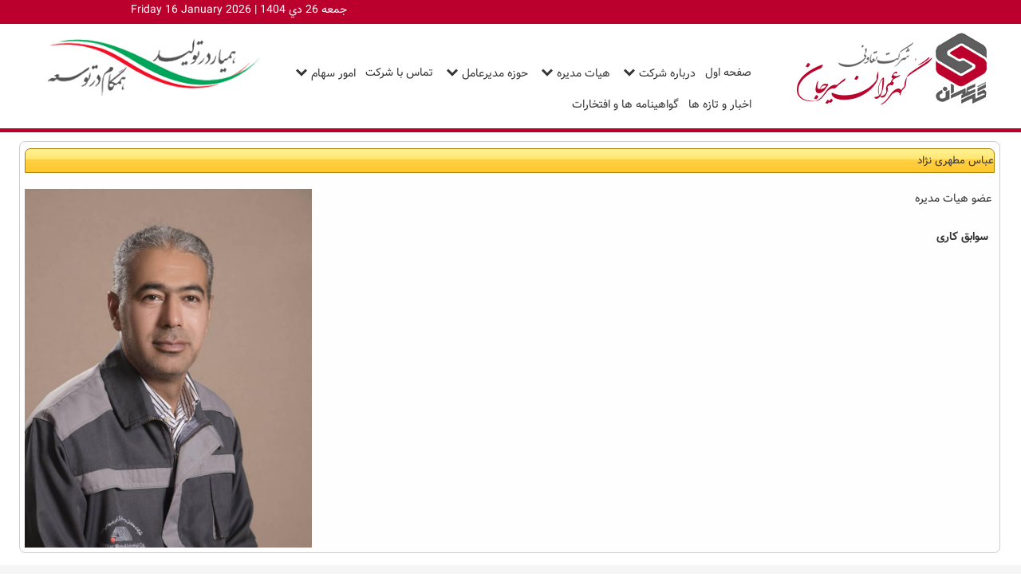

--- FILE ---
content_type: text/html; charset=utf-8
request_url: https://goharomran.ir/fa/management/2021-08-28-07-22-13
body_size: 3306
content:
<!DOCTYPE html>
<html xmlns="http://www.w3.org/1999/xhtml" xml:lang="fa-ir" lang="fa-ir" dir="rtl">
<head>
<meta charset="utf-8" />
	<base href="https://goharomran.ir/fa/management/2021-08-28-07-22-13" />
	<meta name="keywords" content="گهر عمران سیرجان,گل گهر,هلدینگ گهر عمران" />
	<meta name="description" content="هلدینگ گهر عمران " />
	<meta name="generator" content="Joomla! - Open Source Content Management" />
	<title>عباس مطهری نژاد</title>
	<link href="/templates/gohar_holding2/favicon.ico" rel="shortcut icon" type="image/vnd.microsoft.icon" />
	<link href="/media/jui/css/bootstrap-rtl.css?6b9bb80f1fe138f3563ee2db45eab818" rel="stylesheet" />
	<link href="/templates/gohar_holding2/css/template_css_rtl.css" rel="stylesheet" />
	<link href="/templates/gohar_holding2/css/joomla.css" rel="stylesheet" />
	<link href="/templates/gohar_holding2/css/joomla_rtl.css" rel="stylesheet" />
	<link href="/templates/gohar_holding2/css/typography_rtl.css" rel="stylesheet" />
	<link href="/templates/gohar_holding2/css/form_rtl.css" rel="stylesheet" />
	<link href="/templates/gohar_holding2/css/animation.css" rel="stylesheet" />
	<link href="/templates/gohar_holding2/css/bootstrap-responsive_rtl.css" rel="stylesheet" />
	<link href="/modules/mod_joomla_news/assets/scroll2.css" rel="stylesheet" />
	<script src="/media/jui/js/jquery.min.js?6b9bb80f1fe138f3563ee2db45eab818"></script>
	<script src="/media/jui/js/jquery-noconflict.js?6b9bb80f1fe138f3563ee2db45eab818"></script>
	<script src="/media/jui/js/jquery-migrate.min.js?6b9bb80f1fe138f3563ee2db45eab818"></script>
	<script src="/media/system/js/caption.js?6b9bb80f1fe138f3563ee2db45eab818"></script>
	<script src="/media/jui/js/bootstrap.min.js?6b9bb80f1fe138f3563ee2db45eab818"></script>
	<script src="/templates/gohar_holding2/js/template.js"></script>
	<script src="/templates/gohar_holding2/js/wow.js"></script>
	<script src="/templates/gohar_holding2/js/parallax.js"></script>
	<script src="/templates/gohar_holding2/js/jquery.meanmenu.js"></script>
	<script src="/modules/mod_joomla_news/assets/jquery.carouFredSel-6.2.1-packed.js"></script>
	<script>
jQuery(window).on('load',  function() {
				new JCaption('img.caption');
			});
			jQuery(function() {
				//	Scrolled by user interaction
				jQuery('#foo121').carouFredSel({
					width: '600',
					height: '250px',
					auto: true,
					prev: '#prev121',
					next: '#next121',
				});
			});

	</script>

<meta name="viewport" content="width=device-width, initial-scale=1.0" />
<meta property="og:locale" content="fa-ir" />
<meta property="og:type" content="website" />
<meta property="og:title" content="عباس مطهری نژاد" />
<meta property="og:description" content="هلدینگ گهر عمران " />
<meta property="og:site_name" content="هلدینگ گهر عمران" />
<meta property="og:image" content="black.png" />
</head>
<body>
<div class="center">
<div class="dima_wrapper">
	<div id="dima">
		<section class="row-fluid dima_1_wrapper">
			<div id="dima_1">
				<div class="span4 dima_1_1_wrapper">
					<div id="dima_1_1">
						
					</div>
				</div>
				<div class="span4 dima_1_2_wrapper">
					<div id="dima_1_2">
						
					</div>
				</div>
				<div class="span4 dima_1_3_wrapper">
					<div id="dima_1_3">
						<div class="joomir-date"><span class="joomirdate-persian">
&#1580;&#1605;&#1593;&#1607;  26  &#1583;&#1610;  1404</span> | 
<span class="joomirdate-english">Friday  16  January  2026</span>
<span class="joomirdate-arabic"></span>
</div>
					</div>
				</div>
			</div>
		</section>
		<header class="row-fluid dima_2_wrapper">
			<div id="dima_2">
				<div class="span3 dima_2_1_wrapper">
					<div id="dima_2_1">
						

<div class="custom"  >
	<p><img src="/images/logo1.png" alt="" /></p></div>

					</div>
				</div>
				<div class="span6 dima_2_2_wrapper">
					<nav id="dima_2_2">
						<ul class="nav menu mod-list">
<li class="item-103 default"><a href="/fa/" >صفحه اول</a></li><li class="item-140 deeper parent"><a href="/fa/about" >درباره شرکت</a><ul class="nav-child unstyled small"><li class="item-141"><a href="/fa/about/2014-12-29-12-03-10" >معرفی شرکت</a></li><li class="item-143"><a href="/fa/about/ethics" >منشور اخلاقی</a></li><li class="item-174"><a href="http://www.goharholding.ir/images/asasnameh.pdf" >اساسنامه شرکت گهر عمران</a></li></ul></li><li class="item-201 active deeper parent"><a href="#" >هیات مدیره</a><ul class="nav-child unstyled small"><li class="item-178"><a href="/fa/management/2016-08-21-05-29-39" >ناصر یوسفی</a></li><li class="item-200 current active"><a href="/fa/management/2021-08-28-07-22-13" >عباس مطهری نژاد</a></li><li class="item-199"><a href="/fa/management/irannejad" >محمد علی ایران نژاد</a></li><li class="item-179"><a href="/fa/management/akbarinasab" >محمد اکبری نسب</a></li><li class="item-172"><a href="/fa/management/mohsen-ehsani" >محسن احسانی</a></li><li class="item-211"><a href="/fa/management/old" >هیات مدیره ادوار گذشته</a></li></ul></li><li class="item-147 deeper parent"><a href="/fa/ceo" >حوزه مدیرعامل</a><ul class="nav-child unstyled small"><li class="item-203"><a href="/fa/ceo/ceo" >معرفی مدیرعامل</a></li><li class="item-202"><a href="/fa/ceo/chart" >ساختار سازمانی</a></li><li class="item-225"><a href="/fa/ceo/pr" >روابط عمومی</a></li></ul></li><li class="item-169"><a href="/fa/contact" >تماس با شرکت</a></li><li class="item-226 deeper parent"><a href="/fa/portal" >امور سهام</a><ul class="nav-child unstyled small"><li class="item-230"><a href="http://app.zandgroup.ir/mobile/81F9-13H9-4E8S-IA09#/nav/forms835" >بروز رسانی اطلاعات</a></li></ul></li><li class="item-175"><a href="/fa/news" >اخبار و تازه ها</a></li><li class="item-144"><a href="/fa/honors" >گواهینامه ها و افتخارات</a></li></ul>

					</nav>
				</div>
				<div class="span3 dima_2_3_wrapper">
					<div id="dima_2_3">
						

<div class="custom"  >
	<p><img style="float: right;" src="/images/logo2.png" alt="" width="284" height="83" /></p>
<p> </p>
<p> </p>
<p> </p></div>

					</div>
				</div>
			</div>
		</header>
                                        		<section class="row-fluid dima_7_wrapper">
			<div id="dima_7">
				<div class="span12 dima_7_1_wrapper">
					<div id="dima_7_1">
						<div class="pm"><div id="system-message-container">
	</div>
</div>
                        <main class="component"><div class="item-page" itemscope itemtype="https://schema.org/Article">
	<meta itemprop="inLanguage" content="fa-IR" />
	
		
			<div class="page-header">
		<h2 itemprop="headline">
			عباس مطهری نژاد		</h2>
							</div>
					
		
	
	
		
								<div itemprop="articleBody">
		<p> <img style="float: left;" src="/images/motahari.jpg" alt="" width="360" height="450" />عضو هیات مدیره </p>
<p> </p>
<p>  <strong>سوابق کاری</strong></p>
<p> </p>	</div>

	
							</div>
</main>
					</div>
				</div>
			</div>
		</section>
                        		<section class="row-fluid dima_9_wrapper">
			<div id="dima_9">
				<div class="span12 dima_9_1_wrapper">
					<div id="dima_9_1">
								<div class="moduletable">
							<h3>شرکت های هلدینگ</h3>
						
<div class="scroll2">
	<div class="list_carousel">
		<a id="next121" class="next" href="#" style="height:155px; text-align:center;">&gt;</a>
		<ul id="foo121">
					<li style="width:270px; height:140px; text-align:center;">
				<div class="banner">
					<img src="/cache/dima/scroller2_76_images_icon_nazmavaran.png" title="نظم آوران صنعت و معدن گل گهر" border="0" width="270" height="270" style="width:270px; height:100px;" />
					<div class="title"><a href="/fa/management/2021-08-28-07-22-13/23-corporate/76-nazmavaran" title="نظم آوران صنعت و معدن گل گهر">نظم آوران صنعت و معدن گل گهر</a></div>
				</div>
			</li>
					<li style="width:270px; height:140px; text-align:center;">
				<div class="banner">
					<img src="/cache/dima/scroller2_69_images_icon_goharhamkar.png" title="شرکت گهر همکار" border="0" width="270" height="270" style="width:270px; height:100px;" />
					<div class="title"><a href="/fa/goharhamkar" title="شرکت گهر همکار">شرکت گهر همکار</a></div>
				</div>
			</li>
					<li style="width:270px; height:140px; text-align:center;">
				<div class="banner">
					<img src="/cache/dima/scroller2_66_images_icon_tanbour.png" title="شرکت فولاد تنبور" border="0" width="270" height="270" style="width:270px; height:100px;" />
					<div class="title"><a href="/fa/tanbour" title="شرکت فولاد تنبور">شرکت فولاد تنبور</a></div>
				</div>
			</li>
					<li style="width:270px; height:140px; text-align:center;">
				<div class="banner">
					<img src="/cache/dima/scroller2_80_images_icon_kavianlogo.png" title="کاویان گهر" border="0" width="270" height="270" style="width:270px; height:100px;" />
					<div class="title"><a href="/fa/management/2021-08-28-07-22-13/23-corporate/80-2019-05-24-12-45-52" title="کاویان گهر">کاویان گهر</a></div>
				</div>
			</li>
					<li style="width:270px; height:140px; text-align:center;">
				<div class="banner">
					<img src="/cache/dima/scroller2_61_images_icon_goharraveshlogo.png" title="گهر روش سیرجان" border="0" width="270" height="270" style="width:270px; height:100px;" />
					<div class="title"><a href="/fa/grsco" title="گهر روش سیرجان">گهر روش سیرجان</a></div>
				</div>
			</li>
			   </ul>
		<a id="prev121" class="prev" href="#" style="height:155px; text-align:center;">&lt;</a>
	</div>
</div>
		</div>
	
					</div>
				</div>
			</div>
		</section>
                		<section class="row-fluid dima_10_wrapper">
			<div id="dima_10">
				<div class="span4 dima_10_1_wrapper">
					<div id="dima_10_1">
								<div class="moduletable">
							<h3> تماس با شرکت</h3>
						

<div class="custom"  >
	<p>آدرس:سیرجان ـ بلوار مالک اشتر خیابان وحدت پلاک۱۱۱ کدپستی :۷۸۱۶۹۵۳۳۴۸ صندوق پستی :۱۵۹-۷۸۱۷۸<br />تلفن دفتر :۴۲۲۵۸۶۶۳-۰۳۴ تلفن امور سهام :۴۲۲۷۰۶۶۹-۰۳۴ دورنگار :۸۹۷۷۳۰۰۱-۰۲۱<br />سامانه پیامک:۵۰۰۰۲۸۰۰۰۱۱۲۲۲<br />        info@goharholding.ir</p></div>
		</div>
	
					</div>
				</div>
				<div class="span3 dima_10_2_wrapper">
					<div id="dima_10_2">
								<div class="moduletable">
							<h3>ساعات کاری</h3>
						

<div class="custom"  >
	<p>شنبه تا چهارشنبه : ۷:۱۵ صبح تا ۱۵:۴۵ </p>
<p>پنج شنبه و جمعه : تعطیل است .</p></div>
		</div>
	
					</div>
				</div>
				<div class="span3 dima_10_3_wrapper">
					<div id="dima_10_3">
						
					</div>
				</div>
				<div class="span1 dima_10_4_wrapper">
					<div id="dima_10_4">
						
					</div>
				</div>
				<div class="span1 dima_10_5_wrapper">
					<div id="dima_10_5">
						
					</div>
				</div>
			</div>
		</section>
        		<section class="row-fluid dima_11_wrapper">
			<div id="dima_11">
				<div class="span12 dima_11_1_wrapper">
					<div id="dima_11_1">
						
					<div class="footer">
						

<div class="custom"  >
	<p>کلیه حقوق محفوظ است،استفاده از مطالب با ذکر منبع بلامانع است.<br /> طراحی و تولید: <a title=" Web Designer &amp; Web Hosting , طراحی وب ، میزبانی 

وب" href="#" target="_blank"><span style="color: #ff0000;">فناوری اطلاعات گهر عمران</span> </a></p></div>

					</div>

					</div>
				</div>
			</div>
		</section>
	</div>
</div>
<div class="clear">Template Design:<a href="http://www.dima.ir" target="_blank">Dima Group</a></div>

</div>
<script type="text/javascript">

jQuery(document).ready(function () {
    jQuery('header nav').meanmenu();
});

    wow = new WOW(
      {
        animateClass: 'animated',
        offset:       100
      }
    );
    wow.init();

</script>
</body>
</html>


--- FILE ---
content_type: text/css
request_url: https://goharomran.ir/templates/gohar_holding2/css/template_css_rtl.css
body_size: 2218
content:
@font-face {
  font-family: 'dima_icon';
  src: url('../fonts/dima_icon.eot?38354097');
  src: url('../fonts/dima_icon.eot?38354097#iefix') format('embedded-opentype'),
       url('../fonts/dima_icon.woff2?38354097') format('woff2'),
       url('../fonts/dima_icon.woff?38354097') format('woff'),
       url('../fonts/dima_icon.ttf?38354097') format('truetype'),
       url('../fonts/dima_icon.svg?38354097#dima_icon') format('svg');
  font-weight: normal;
  font-style: normal;
}

@font-face {
	font-family: 'Vazir';
	src: url('../fonts/Vazir.eot');
	src: local('&#1074;�&#1108;'), url('../fonts/Vazir.woff') format('woff'), url('../fonts/Vazir.ttf') format('truetype');
	font-weight: normal;
	font-style: normal;
}
@font-face {
	font-family: 'Vazir';
	src: url('../fonts/Vazir-Bold.eot');
	src: local('&#1074;�&#1108;'), url('../fonts/Vazir-Bold.woff') format('woff'), url('../fonts/Vazir-Bold.ttf') format('truetype');
	font-weight: bold;
	font-style: normal;
}
.dima_wrapper {
	width: 100%;
	float:right;
	position:relative;
	overflow:hidden;
	}
.dima_1_1_wrapper {
	}
.dima_1_2_wrapper {
	}
.dima_1_3_wrapper {
	}
.dima_1_wrapper {
	background:#bb002d;
	color:#FFF;
	}
.dima_1_wrapper a{
	color:#FFF;
	}
.dima_1_wrapper li{
	color:#FFF;
	display:inline-table;
	padding-left:5px;
	padding-right:5px;
	}
.dima_2_1_wrapper {
	}
.dima_2_2_wrapper {
	}
.dima_2_3_wrapper {
	}
.dima_2_wrapper {
	padding-top:10px;
	padding-bottom:10px;
	border-bottom:5px solid #bb002d;
	}
.dima_3_1_wrapper {
	}
.dima_3_wrapper {
	border-bottom:5px solid #bb002d;
	}
.dima_4_1_wrapper li{
	float:left;
	margin-right:0px;
	text-align:center;
	width:128px;
	}
.dima_4_1_wrapper li img{
	display:block;
}
.dima_4_wrapper {
	position:relative;
	z-index:1;
	margin-top:-70px;
	}
.dima_5_1_wrapper h3{
	text-align:center;
	height:30px;
	line-height:30px;
	padding:0px;
	margin:0px;
	margin-top:15px;
	margin-bottom:15px;
	font-size:25px;
	}
.dima_5_1_wrapper h3:before{
	width:20px;
	height:20px;
	border-radius:30px;
	background:#b8052c;
	content:' ';
	display:inline-table;
	position:relative;
	top:-20px;
	margin-left:10px;
}
.dima_5_wrapper {
	padding-top:10px;
	padding-bottom:10px;
	}
.dima_6_1_wrapper h3{
	text-align:center;
	height:30px;
	line-height:30px;
	padding:0px;
	margin:0px;
	margin-top:15px;
	margin-bottom:15px;
	font-size:25px;
	}
.dima_6_1_wrapper h3:before{
	width:20px;
	height:20px;
	border-radius:30px;
	background:#b8052c;
	content:' ';
	display:inline-table;
	position:relative;
	top:-20px;
	margin-left:10px;
}
.dima_6_wrapper {
	padding-top:10px;
	padding-bottom:10px;
	}
.dima_7_1_wrapper .custom img{
	margin-top:25%;
	}
.dima_7_wrapper {
	padding-top:10px;
	padding-bottom:10px;
	text-align:justify;
	}
.dima_8_1_wrapper {
	}
.dima_8_2_wrapper {
	}
.dima_8_3_wrapper {
	}
.dima_8_4_wrapper {
	}
.dima_8_wrapper {
	padding-top:10px;
	padding-bottom:10px;
	background:#565656;
	text-align:center;
	color:#FFF;
	}
.dima_9_1_wrapper {
	text-align:center;
	}
.dima_9_wrapper {
	padding-top:10px;
	padding-bottom:10px;
	background:#f5f5f5;
	border-bottom:5px solid #37c1b9;
	}
.dima_10_1_wrapper {
	}
.dima_10_2_wrapper {
	}
.dima_10_3_wrapper {
	}
.dima_10_4_wrapper {
	}
.dima_10_wrapper .moduletable{
	margin:30px;
	}
.dima_10_wrapper {
	padding-top:10px;
	padding-bottom:10px;
	background:#f5f5f5;
	}
.dima_11_1_wrapper a{
	color:#FFF;
	}
.dima_11_wrapper {
	padding-top:5px;
	padding-bottom:5px;
	background:#30424e;
	text-align:center;
	color:#FFF;
	}
.clear { clear:both;font-size:0px; }

header *{
	-webkit-transition: all 0.5s ease;
	-moz-transition: all 0.5s ease;
	-o-transition: all 0.5s ease;
	-ms-transition: all 0.5s ease;
	transition: all 0.5s ease;
}
header nav {
	text-align: right;
	margin-top:5%;
}
header nav ul {
	margin: 0;
	padding:0;
	list-style-type: none;
    position: relative;
	z-index:10000;
	}
header nav  ul.menu > li {
	float:right;
	position:relative;
	padding-left:6px;
	padding-right:6px;
	height:40px;
	line-height:40px;
}
header nav  ul.menu > li:hover{
	background:#bb002d;
}
header nav  ul.menu > li:hover a{
	color:#FFF;
}
header nav  ul.menu > li.parent > a:after{
	content:'\e8b3';
	font-family:dima_icon;
	margin-left:5px;
	margin-right:5px;
}
header nav  ul.menu > li.active{
}
header nav  ul.menu > li.active > a{
}
header nav ul li:first-child {
	margin-right: 0;
}
header nav ul.menu > li > ul {
    position: absolute;
    list-style: none;
	width:180px;
	height:0;
	text-align:right;
	padding:0px;
	margin:0px;
	right:0px;
	overflow:hidden;
	-webkit-transition: all 0.5s ease;
	-moz-transition: all 0.5s ease;
	-o-transition: all 0.5s ease;
	-ms-transition: all 0.5s ease;
	transition: all 0.5s ease;
	opacity:0;
	line-height:30px;
}
header nav ul.menu > li > ul > li > ul{
    position: absolute;
	right:180px;
	width:0px;
	top:-5px;
	opacity:0;
	padding:5px;
	height:0;
	overflow:hidden;
}
header nav ul.menu > li > ul > li:hover > ul{
	padding-top:5px;
	opacity:0.9;
	height:auto;
	min-height:50px;
	overflow:visible;
	width:180px;
}
header nav ul li:hover ul{
	padding-top:5px;
	width:180px;
	opacity:0.9;
	height:auto;
	min-height:50px;
	overflow:visible;
}
header nav ul.menu > li > ul > li{
	display:block;
	background:#bb002d;
	border-bottom:1px solid #df0637;
	padding:4px;
	margin:0px;
	position:relative;
}
header nav ul.menu > li > ul > li.parent > a:after{
	content:'\e8b1';
	font-family:dima_icon;
	margin-left:5px;
	margin-right:5px;
	position:absolute;
	left:5px;
	-webkit-transition: all 0.5s ease;
	-moz-transition: all 0.5s ease;
	-o-transition: all 0.5s ease;
	-ms-transition: all 0.5s ease;
	transition: all 0.5s ease;
}
header nav ul.menu > li > ul > li.parent:hover > a:after{
	left:0px;
}
header nav ul.menu > li > ul > li > ul > li{
	display:block;
	background:#bb002d;
	border-bottom:1px solid #df0637;
	padding:4px;
	margin:0px;
	position:relative;
}
header nav ul li ul li:first-child{
}
header nav ul li ul li:last-child{
	border-bottom:none;
}
header nav li a {
	color: #333333;
	text-decoration:none;
	display:block;
}
header nav li li a {
	color: #FFFFFF;
	text-decoration:none;
	display:block;
}
header nav li a:hover {
	color: #FFFFFF;
}
header nav li li  a:hover {
	color: #FFFFFF;
}
header nav a, header nav a:hover {
	-o-transition: color 0.25s ease-in;
	-webkit-transition: color 0.25s ease-in;
	-moz-transition: color 0.25s ease-in;
	transition: color 0.25s ease-in;
}
/*! #######################################################################

	MeanMenu 2.0.6
	--------
	
	To be used with jquery.meanmenu.js by Chris Wharton (http://www.meanthemes.com/plugins/meanmenu/)

####################################################################### */

/* hide the link until viewport size is reached */
a.meanmenu-reveal {
	display: none;
}

/* when under viewport size, .mean-container is added to body */
.mean-container .mean-bar {
	float: right;
	width: 100%;
	position: relative;
	background: #333333;
	padding: 4px 0;
	min-height: 42px;
	z-index: 999999;
}

.mean-container a.meanmenu-reveal {
	width: 22px;
	height: 22px;
	padding: 13px 13px 11px 13px;
	position: absolute;
	top: 0;
	left: 0;
	cursor: pointer;
	color: #fff;
	text-decoration: none;
	font-size: 16px;
	text-indent: -9999em;
	line-height: 22px;
	font-size: 1px;
	display: block;
	font-family: Tahoma;
	font-weight: 700;
}

.mean-container a.meanmenu-reveal span {
	display: block;
	background: #fff;
	height: 3px;
	margin-top: 3px;
}

.mean-container .mean-nav {
	float: right;
	width: 100%;
	background: #333333;
	margin-top: 44px;
}

.mean-container .mean-nav ul {
	padding: 0;
	margin: 0;
	width: 100%;
	list-style-type: none;
}

.mean-container .mean-nav ul li {
	position: relative;
	float: right;
	width: 100%;
}

.mean-container .mean-nav ul li a {
	display: block;
	float: right;
	width: 90%;
	padding: 1em 5%;
	margin: 0;
	text-align: right;
	color: #fff;
	border-top: 1px solid #383838;
	border-top: 1px solid rgba(255,255,255,0.5);
	text-decoration: none;
}

.mean-container .mean-nav ul li li a {
	width: 80%;
	padding: 1em 10%;
	border-top: 1px solid #f1f1f1;
	border-top: 1px solid rgba(255,255,255,0.25);
	opacity: 0.75;
	filter: alpha(opacity=75);
	text-shadow: none !important;
	visibility: visible;
}

.mean-container .mean-nav ul li.mean-last a {
	border-bottom: none;
	margin-bottom: 0;
}

.mean-container .mean-nav ul li li li a {
	width: 70%;
	padding: 1em 15%;
}

.mean-container .mean-nav ul li li li li a {
	width: 60%;
	padding: 1em 20%;
}

.mean-container .mean-nav ul li li li li li a {
	width: 50%;
	padding: 1em 25%;
}

.mean-container .mean-nav ul li a:hover {
	background: #252525;
	background: rgba(255,255,255,0.1);
}

.mean-container .mean-nav ul li a.mean-expand {
	margin-top: 1px;
	width: 26px;
	height: 24px;
	padding: 12px !important;
	text-align: center;
	position: absolute;
	left: 0;
	top: 0;
	z-index: 2;
	font-weight: 700;
	background: rgba(255,255,255,0.1);
	border: none !important;
	border-right: 1px solid rgba(255,255,255,0.4) !important;
	border-bottom: 1px solid rgba(255,255,255,0.2) !important;
}

.mean-container .mean-nav ul li a.mean-expand:hover {
	background: rgba(0,0,0,0.9);
}

.mean-container .mean-push {
	float: right;
	width: 100%;
	padding: 0;
	margin: 0;
	clear: both;
}

.mean-nav .wrapper {
	width: 100%;
	padding: 0;
	margin: 0;
}

/* Fix for box sizing on Foundation Framework etc. */
.mean-container .mean-bar, .mean-container .mean-bar * {
	-webkit-box-sizing: content-box;
	-moz-box-sizing: content-box;
	box-sizing: content-box;
}


.mean-remove {
	display: none !important;
}
div.module ul.menu li{
	float:right;
	width:96%;
	padding:1%;
	margin:1%;
	background:#F7EBD3;
	border:1px solid #ECD6A7;
	border-radius:6px;
	-webkit-transition: all 0.5s ease;
	-moz-transition: all 0.5s ease;
	-o-transition: all 0.5s ease;
	-ms-transition: all 0.5s ease;
	transition: all 0.5s ease;
}
div.module ul.menu li:hover{
	background:#ECD6A7;
	border:1px solid #F7EBD3;
}
div.module ul.menu li li{
	background:#F8F3DF;
	border:1px solid #FFF;
}
div.module ul.menu li a{
	display:block;
}
div.module ul.menu li ul{
	display:none;
	height:0px;
}
div.module ul.menu li:hover > ul{
	display:block;
}

div.module{
	background:#EAEAEA;
	border-radius:3px;
	margin-bottom:5px;
	overflow:hidden;
	min-height:100px;
	float:right;
	width:99%;
}
div.module > div{
	padding:5px;
}
div.module h3{
	background:url(../images/box-grad2.png) repeat-x top right;
	height:33px;
	line-height:33px;
	padding:0px;
	margin:-5px;
	margin-bottom:5px;
	padding-right:10px;
	font-size:14px;
	font-weight:normal;
	color:#FFF;
}


.searchmod{
	margin-bottom:5px;
	float:right;
	width:100%;
}
.searchmod input[type="search"]{
	padding:0px;
	margin:0px;
	float:right;
	width:90%;
	font-size:12px;
	height:25px;
	line-height:25px;
	font-family:Tahoma, Geneva, sans-serif;
	padding-right:1%;
	background:#EFEFEF;
	border:none;
}
.searchmod button.button{
	padding:0px;
	margin:0px;
	float:right;
	font-family:Tahoma, Geneva, sans-serif;
	width:10%;
	font-size:0px;
	height:25px;
	line-height:25px;
	background:url(../images/search.png) no-repeat center center #333;
	border:none;
	box-shadow:none;
}


--- FILE ---
content_type: text/css
request_url: https://goharomran.ir/templates/gohar_holding2/css/joomla_rtl.css
body_size: 14029
content:

div.pm div#system-message{
	margin:0.5%;
	float:right;
	width:99%;
	border-radius:5px;
	overflow:hidden;
	background:#EFEFEF;
}
.star{
	font-weight:normal;
	color:#FF0000;
}
p.readmore a, a.readon {
    color: #333333;
	margin:0.5%;
	font-family:Vazir;
	font-size: 12px;
	padding:0.5%;
	display:block;
	float:right;
}

.pagenav-next a, .pagenav-prev a {
    margin-bottom: 10px;
}

/* Article, Categorie title */
.component > div > h2 {
    clear: both;
}
/* Print, email Buttons */
ul.actions {
    float: left;
    margin-top: -27px;
}

ul.actions li {
    float: left;
    margin: 0 0 0 8px;
}
/* Articles Details */

.news_metakey {
    font-size:140%;
    font-weight: normal;
}

.article-content > h2, .article-content > dl.article-info {
    margin-right: 0px;
}

dl.article-info dt.article-info-term {
    display: none;
}

dl.article-info {
    overflow: hidden;
    padding:0;
    font-size:11px;
	color:#333333;
	font-family:tahoma;
}
dl.article-info * {
    padding:2px;
	margin:2px;
    display: inline-table;
}
/* images */
.articleContent img, .feed-item-description img {
    margin: 0 10px 10px 0;
    display: block;
    padding: 4px;
    background: #FFFFFF;
}

.articleContent {
    line-height: 2;
    font-size:90%
}

img.caption {
    margin-top: 0.5%;
}

.img_caption {
    margin-bottom: 10px;
    background: #FFFFFF;
}

.article-content img {
    margin: 0.5%;
    padding: 0.5%;
    border: 1px solid #ffffff;
    -webkit-border-radius: 3px;
    -moz-border-radius: 3px;
    border-radius: 3px;
}

.img_caption img {
    margin: 0;
}

p.img_caption {
    margin: 0 10px;
    padding: 10px 6px 0;
    clear: both;
    color: #333333;
    text-align: right;
    border: none;
}

.img_caption.left {
    float: left;
    margin-right: 1.5em;
}

.img_caption.right {
    float: right;
    margin-left: 1.5em;
}
/* bottom nav */
ul.pagenav {
    margin: 20px 0;
    overflow: hidden;
}

.pagenav .pagenav-prev {
    float: left;
}

.pagenav .pagenav-next {
    float: right;
}
/* blog more */
.items-more {
    clear: both;
    padding: 0.5%;
    border: 1px solid #ffffff;
    -webkit-border-radius: 3px;
    -moz-border-radius: 3px;
    border-radius: 3px;
}

.items-more h3 {
    font-size:100% !important;
    margin: 0 0 10px !important;
}

.items-more ol {
    padding-left: 0;
    margin-top: 0.5%;
}

.items-more ol li {
    line-height: 1.6;
}

.items-more ol li a {
    font-size: 13px;
}
/* categories list */
.categories-list {
    font-size:100%;
    margin-top: 12px;
}

.categories-list .item-title {
    font-size:100%;
}

.categories-list dl {
    font-size:90%;
    color: #333333;
}

.categories-list dt {
    float: right;
}

.categories-list dd {
    text-indent: 4px;
}

.categories-list ul li {
    line-height: 1.4!important;
    margin-top: 12px;
}

.categories-list ul li:first-child {
    margin-top: none;
}

.categories-list ul ul {
    margin-right: 20px;
}

.categories-list a {
    font-size:100%
}
/* archive */
ul#archive-items li {
    line-height: 1.2!important;
    margin-top: 24px;
}

ul#archive-items li:first-child {
    margin-top: none;
}
/* wrapper */
iframe {
    border: none;
}
/* mod_mainmenu */
.box_menu ul.menu {
    list-style: none;
}
/* com_search */
div.search fieldset.word button {
    float: none;
    display: inline;
    margin-top: -8px;
    position: relative;
    top: 2px;
}

form#searchForm {
    margin-top: 20px;
}

form#searchForm fieldset.word {
    margin-left: 16px;
}

form#searchForm fieldset.word label, form#searchForm fieldset.word button {
    margin: 0 12px 0 0;
}

.searchintro {
    color: #fc764a;
    font-size: 13px;
    margin: 10px 10px 10px;
    
}

.search-results {
    margin: 0 0 20px;
    padding: 0 0.5% 24px;
}

.search-results small {
    font-size:11px
}

.search .form-limit {
    float: right;
    margin: 24px 12px 12px;
}

.search .form-limit label {
    padding-left: 10px;
    line-height: 30px;
    float: right;
}

fieldset.word {
    padding: 14px 0;
}

fieldset.phrases, fieldset.only {
    padding: 0.5%;
    margin-bottom: 10px;
}

fieldset.phrases legend, fieldset.only legend {
}

.phrases-box {
    float: right;
}

.ordering-box {
    float: right;
    margin: 4px 20px 0 0;
}

.ordering-box select {
    margin-top: 0!important;
}

.ordering-box label {
    float: right;
    margin-left: 0.5%;
}

#searchForm p.counter {
    
    margin: 32px 12px 0;
}

.search-results dt.result-title {
    display: block;
    font-size:100%;
    font-weight: normal;
    margin: 0;
    padding: 3px 0;
    text-transform: none;
    width: 100%;
}

.search-results dt.result-title:first-child {
    clear: both;
    border-top: 1px solid #333333;
    margin: 10px 0 0;
    padding: 10px 0 0;
}

.search-results dd.result-category {
    color: #333333;
    float: left;
    font-size: 13px;
    font-style: italic;
    margin: -4px 10px 0 0;
}

.search-results dd.result-created {
    border-bottom: 1px solid #333333;
    color: #333333;
    font-size: 13px;
    padding: 0 0 6px;
    margin-bottom: 12px;
    text-align: right;
}

.search-results .result-text {
    font-size: 13px;
    line-height: 18px;
    color: #333333
}

.search-results p {
    color: #878787;
    font-size: 13px;
    margin: 0 0 10px 26px;
}

.search-results p span {
    font-size: 13px;
}

#search-searchword {
    width: 260px;
}
/* hide label */
.hidelabeltxt {
    display: none;
}
/* tooltips */
div.tip {
    background: #EFEFEF;
    padding: 0.5%;
    border: 1px solid #CCC;
    max-width: 300px;
    z-index: 99999;
}

.tip-title {
    background: #999;
    color: #ffffff;
    padding: 2px;
    
    font-size: 13px;
    margin-bottom: 4px;
}

.tip-text {
    padding: 3px;
    font-size: 13px;
    line-height: 16px;
}

.tip img {
    background: #FFFFFF;
    border: 1px solid #ccc;
    padding: 0.5%;
    margin-left: 3px;
    margin-top: 7px;
}
/* system readmore */
#system-readmore {
    display: none;
}
/* Contact */
/* Category table */
table.category th a img {
    padding: 2px 10px
}

.filter-search {
    float: right;
}

.filter-search .inputbox {
    width: 6em
}

legend.element-invisible {
    position: absolute;
    margin-left: -3000px;
    margin-top: -3000px;
    height: 0px;
}

.cat-items {
    margin-top: 20px
}
/* newsfeed */
.newsfeed ol {
    padding: 0;
}

.newsfeed ol li {
    clear: both;
    overflow: hidden;
}

.newsfeed ol > li > a {
    font-size: 13px;
    line-height: 72px;
}
/* remind & reset */
.reset form > div, .remind form > div {
    margin-top: 10px;
}

#com-login-form .login-fields label {
    float: right;
    width: 100px;
    padding: 3px 0;
}

#com-login-form .login-fields {
    margin: 0 0 10px
}

#com-login-form .login-fields input {
    width: 180px;
}

#recaptcha_area {
    margin: 0 0 20px
}

div.login a.fb_button {
    margin-top: 4px;
    margin-left: 10px
}

input#recaptcha_response_field {
    border-color: #e0e0e0 !important;
}

.invalid {
    border-color: #e33!important;
}
/* blog view */
#mainPage .blog h2 > a {
    color: #686B6C;
    font-size: 13px;
    line-height: 80px;
    margin: 0 0 12px;
    text-shadow: 3px 5px 0 #ffffff;
}

.article {
    overflow: hidden;
    clear: both;
    margin-top: 32px;
}

.article:first-child {
    margin-top: 0;
}

.article-content {
}

.article-content .article-introtext {
}

.article-content .readmore {
}

.actions {
    display: block;
    margin: 20px 0 0 0;
    padding-left: 0;
    float: left;
}

.actions img {
    margin: 0!important;
}

.actions li:first-child {
    padding-left: 0;
    margin-left: 0;
}

.blog .items-row .item, .blog .items-leading > div, .blog-featured .items-row .item, .blog-featured .items-leading > div {
    overflow: hidden;
    padding:1%;
    border-radius: 3px;
    background: #FFFFFF;
	color:#333333;
	margin-bottom:0.5%;
	position:relative;
}
/*banners*/
.bannergroup_text:first-line {
    font-size: 13px;
    color: #333333;
}

div.banneritem {
    padding:2px;
    font-size: 13px;
}

div.bannerfooter {
    border-top: 1px solid #333333;
    text-align: right;
    font-size: 13px;
    font-style: italic;
}
/* Web Links*/
.weblink-category table {
    border-top: 1px solid #333333;
    padding: 20px 0
}

.weblink-category table td.title {
    padding-right: 20px;
    background: url('../images/style1/bullet.png') no-repeat 99% 15px;
}
/* mod login */

.box #login-form input.inputbox {
    height: 14px;
}

.box #login-form label {
    font-size: 13px;
    font-weight: normal;
}

.box #login-form fieldset {
    padding-top: 0;
}

.box #login-form #form-login-buttons input {
    margin: 9px 0 0;
    height: auto
}


.box.dark #login-form ul li {
    line-height: 26px;
}

.box.dark #login-form ul li a {
    color: #999;
    font-size: 13px;
}

.box.dark #login-form ul li a:hover {
    color: #ffffff;
}
/* Page breaks */

/* type: sliders */

div#sliders div.panel h3.title {
    padding: 7px 1px;
    font-size: 13px;
}

div#sliders div.panel {
    border-top: 1px solid #333333
}
/* type: pages */

div#article-index {
    float: right;
    margin: 0 0 42px 42px;
    padding: 20px;
    border: 1px solid #333333;
}

div#article-index h3 {
    margin: 0 0 18px;
    font-size: 13px;
    line-height: 28px;
    
    border-bottom: 3px solid #FC764A;
}

div#article-index ul li {
    border-bottom: 1px solid #333333;
    font-size: 13px;
    padding: 2px;
    
}

div.pagenavcounter {
    
    color: #333333;
    margin-bottom: 16px;
}

div.pagination {
    clear: both;
}
/* type: tabs */

dl#tabs {
    border-top: 1px solid #333333;
    height: 33px;
    margin: 0 0 30px;
    padding: 12px 0 0;
}

dl#tabs dt {
    float: left;
    height: 33px;
    line-height: 33px;
    margin-right: 3px;
    padding: 0 0.5%;
}

dl#tabs dt:hover, dl#tabs dt.open {
    border-bottom: 3px solid #FC764A;
}

dl#tabs dt a {
    color: #555
}

dl#tabs dt:hover, dl#tabs dt.open a {
    color: #FC764A;
}

dl#tabs dt h3 {
    font-size: 13px;
}

/* com_finder */
#finder-search fieldset.word > * {
    float: left;
}

#finder-search button {
    margin-top: -1px
}

#finder-search fieldset.word > label {
    line-height: 35px;

    margin-right: 10px;
}

.search-pagination .search-pages-counter {
    font-size: 13px;
    font-style: italic;
    text-align: center;
}

#search-results {
    clear: both;
}

#advanced-search {
    background: #f9f9f9;
    padding: 20px;
    font-size:85%;
}

.filter-branch select {
    margin-top: 6px;
    margin-left: 6px!important
}

#finder-filter-window label {
    float: left
}

li.filter-branch {
    width: 100%;
    display: block;
    clear: both
}

/* com_finder & mod_finder autocompleter */
body ul.autocompleter-choices {
    position: absolute;
    margin: 0;
    padding: 0;
    list-style: none;
    border: 1px solid #333333;
    background-color: white;
    border-right-color: #DDD;
    border-bottom-color: #DDD;
    text-align: left;
    font-size: 13px;
    z-index: 50;
}

body ul.autocompleter-choices li {
    background: none;
    position: relative;
    padding: 0.1em 1.5em 0.1em 1em;
    cursor: pointer;
    font-weight: normal;
    font-size:1em;
}

body ul.autocompleter-choices li.autocompleter-selected {
    background-color: #333333;
    color: #333333;
}

body ul.autocompleter-choices span.autocompleter-queried {
    font-weight: normal;
}

body ul.autocompleter-choices li.autocompleter-selected span.autocompleter-queried {
    color: #EFDA53;
}

body ul#finder-filter-select-list {
    top: 4em !important;
}

.formelm-buttons {
    float: left;
    position: relative;
}
/* Fix for the editor */
.item-page, .contact, .categories-list, .category-list, .component .login, .registration, .reset, .remind, .profile , .profile-edit, .component .search{
	width: 98%;
    padding:1%;
    border-radius: 3px;
    background: #FFFFFF;
	color:#333333;
	margin-bottom:0.5%;
}
.item-page.edit .formelm {
    clear: both;
    float: right;
    margin-right: 0.5%;
}

.item-page.edit .formelm .button2-left {
    margin-top: 6px;
}

.item-page.edit .formelm-area label {
    display: block;
    width: 100%;
}

.item-page.edit .formelm-buttons {
    margin-top: 1px;
}

.item-page.edit .fltlft {
    float: right;
}

.item-page.edit legend {
    font-size:140%;
    font-style: italic;
}

.item-page.edit .toggle-editor {
    margin-top: -0.5%;
}
.stats-module dt {
    display: inline-table;
    width: 64%;
    background: #EBEBEB;
    padding: 0.5%;
    margin: 0.5%;
}

.stats-module dd {
    display: inline-table;
    width: 29%;
    background: #FFF;
    padding: 0.5%;
    margin: 0.5%;
}
.tooltip {
	position: absolute;
	z-index: 1030;
	display: block;
	visibility: visible;
	font-size: 11px;
	line-height: 1.4;
	opacity: 0;
	filter: alpha(opacity=0);
}
.tooltip.in {
	opacity: 0.8;
	filter: alpha(opacity=80);
}
.tooltip.top {
	margin-top: -3px;
	padding: 5px 0;
}
.tooltip.right {
	margin-left: 3px;
	padding: 0 5px;
}
.tooltip.bottom {
	margin-top: 3px;
	padding: 5px 0;
}
.tooltip.left {
	margin-left: -3px;
	padding: 0 5px;
}
.tooltip-inner {
	max-width: 200px;
	padding: 8px;
	color: #fff;
	text-align: center;
	text-decoration: none;
	background-color: #000;
	-webkit-border-radius: 4px;
	-moz-border-radius: 4px;
	border-radius: 4px;
}
.tooltip-arrow {
	position: absolute;
	width: 0;
	height: 0;
	border-color: transparent;
	border-style: solid;
}
.tooltip.top .tooltip-arrow {
	bottom: 0;
	left: 50%;
	margin-left: -5px;
	border-width: 5px 5px 0;
	border-top-color: #000;
}
.tooltip.right .tooltip-arrow {
	top: 50%;
	left: 0;
	margin-top: -5px;
	border-width: 5px 5px 5px 0;
	border-right-color: #000;
}
.tooltip.left .tooltip-arrow {
	top: 50%;
	right: 0;
	margin-top: -5px;
	border-width: 5px 0 5px 5px;
	border-left-color: #000;
}
.tooltip.bottom .tooltip-arrow {
	top: 0;
	left: 50%;
	margin-left: -5px;
	border-width: 0 5px 5px;
	border-bottom-color: #000;
}

/* messages */
#system-message-container > div {
    float: right;
    width: 100%;
}
#system-message{
}

#system-message p {
}
.only label{
}
#system-message .alert {
	z-index:9000000;
	text-align:center;
	color:#FFF;
	margin:0px;
}

.alert h4 {
	max-width:500px;
	margin:auto;
	padding:5px;
	background:url(../images/bac_footer.png) repeat top right;
	margin-top:20%;
	box-shadow:0px 0px 10px -8px #000;
}
.alert > div{
	max-width:500px;
	margin:auto;
	padding:5px;
	background:#666;
	box-shadow:0px 0px 10px -8px #000;
}
.alert a.close {
	z-index:2000000001;
	color:#FFF;
	background:#FF0004;
	width:30px;
	line-height:30px;
	height:30px;
	left:0px;
	top:0px;
	display:block;
	cursor:pointer;
	font-size:30px;
	text-transform:uppercase;
	opacity:0.9;
}

.alert a.close:hover {
	opacity:1;
}

.alert-warning {
}

.alert-warning h4 {
	background:#BB0003;
}

.alert-warning a.close {
}

.alert-warning a.close:hover {
}

.alert-message {
}

.alert-message h4 {
	background:#009740;
}

.alert-message a.close {
}

.alert-message a.close:hover {
}
div.editor *{
	font-family:Tahoma, Geneva, sans-serif;
	font-size:12px;
}
body .chzn-container-single .chzn-single, body .chzn-container{
	min-width:160px;
}
/*end font icon */
.btn-group {
}

.tooltip-inner {
    max-width: 200px;
    padding: 8px;
    color: #ffffff;
    text-align: center;
    text-decoration: none;
    background: #000000;
    -webkit-border-radius: 3px;
    -moz-border-radius: 3px;
    border-radius: 3px;
}

.tooltip.in {
    opacity: 0.8;
    filter: alpha(opacity=80);
}

.tooltip.top .tooltip-arrow {
    border-top-color: #000000;
}

.tooltip.left .tooltip-arrow {
    border-left-color: #000000;
}

.tooltip.right .tooltip-arrow {
    border-right-color: #000000;
}

.tooltip.bottom .tooltip-arrow {
    border-bottom-color: #000000;
}

div.content_rating {
    padding: 0 0 4px 0;
}

dt.article-info-term {
    display: none;
}

dl.article-info dd {
    margin-right: 0;
}
.pagination ul{
	font-size:11px;
	float:right;
	width:100%;
	text-align:center;
}
.pagination ul li {
    display: inline-block;
	border:0;
	margin-left:-1px;
	overflow:hidden;
	background:#EFEFEF;
	height:auto;
	margin-left:1px;
	padding:7px;
}
.pagination ul li:first-child{
	border-top-right-radius:3px;
	border-bottom-right-radius:3px;
}
.pagination ul li:last-child{
	border-top-left-radius:3px;
	border-bottom-left-radius:3px;
}
.pagination ul li a, div.pagination ul li span{
    display:block;
}
.pagination ul li a, div.pagination ul li span {
	border:none;
	padding:0px;
	margin:0px;
	height:auto;
	height:22px;
	line-height:22px;
}
.pull-left.article-index {
    float: none;
    width: 30%;
    min-width: 220px;
}
     
    div.pagenavcounter {
    margin-bottom: 20px;
}



    div.contact h3 {
    display: none;
}



legend {
    width: 100%;
	padding:0px;
	margin:0px;
}
.component .control-label {
    float: right;
    padding-top: 5px;
    text-align: right;
	width:20%;
}
.component .controls{
	width:80%;
	float:right;
}
.control-group {
    margin-bottom: 10px;
}
.form-actions {
    background: #F5F5F5;
    border-top: 1px solid #E5E5E5;
    margin-bottom: 20px;
    margin-top: 20px;
    padding: 19px 20px 20px;
}
.breadcrumb {
    /* Change the default value #F5F5F5 in a different color */
    padding: 0;
}
.breadcrumb li {
    display: inline;
}

.pull-right{
	float:left;
}
.dropup,
.dropdown {
	position: relative;
}
.dropdown-toggle {
	margin-bottom: -3px;
}
.dropdown-toggle:active,
.open .dropdown-toggle {
	outline: 0;
}
.caret {
	display: inline-block;
	width: 0;
	height: 0;
	vertical-align: top;
	border-top: 4px solid #000;
	border-right: 4px solid transparent;
	border-left: 4px solid transparent;
	content: "";
}
.dropdown .caret {
	margin-top: 8px;
	margin-left: 2px;
}
.dropdown-menu {
	position: absolute;
	top: 100%;
	left: 0;
	z-index: 1000;
	display: none;
	float: left;
	min-width:48px;
	padding:0;
	margin:0;
	list-style: none;
	background: #fff;
	border: 1px solid #ccc;
	border: 1px solid rgba(0,0,0,0.2);
	*border-right-width: 2px;
	*border-bottom-width: 2px;
	border-radius: 3px;
	-webkit-box-shadow: 0 5px 10px rgba(0,0,0,0.2);
	-moz-box-shadow: 0 5px 10px rgba(0,0,0,0.2);
	box-shadow: 0 5px 10px rgba(0,0,0,0.2);
	-webkit-background-clip: padding-box;
	-moz-background-clip: padding;
	overflow:hidden;
	background-clip: padding-box;
}
.dropdown-menu.pull-right {
	right: 0;
	left: auto;
}
.dropdown-menu .divider {
	*width: 100%;
	height: 1px;
	margin: 8px 1px;
	margin: -5px 0 5px;
	overflow: hidden;
	background: #e5e5e5;
	border-bottom: 1px solid #fff;
}
.dropdown-menu > li > a {
	display: block;
	padding:0px;
	clear: both;
	font-weight: normal;
	line-height: 18px;
	color: #333;
	white-space: nowrap;
}
.icon-print, .icon-envelope{
	font-size:14px;
	padding:2px;
	color:#333;
}
.dropdown-menu > li > a:hover,
.dropdown-menu > li > a:focus,
.dropdown-submenu:hover > a,
.dropdown-submenu:focus > a {
	text-decoration: none;
	color: #fff;
	background: #0081c2;
	background-image: -moz-linear-gradient(top,#08c,#0077b3);
	background-image: -webkit-gradient(linear,0 0,0 100%,from(#08c),to(#0077b3));
	background-image: -webkit-linear-gradient(top,#08c,#0077b3);
	background-image: -o-linear-gradient(top,#08c,#0077b3);
	background-image: linear-gradient(to bottom,#08c,#0077b3);
	background-repeat: repeat-x;
	filter: progid:DXImageTransform.Microsoft.gradient(startColorstr='#ff0088cc', endColorstr='#ff0076b2', GradientType=0);
}
.dropdown-menu > .active > a,
.dropdown-menu > .active > a:hover,
.dropdown-menu > .active > a:focus {
	color: #333;
	text-decoration: none;
	outline: 0;
	background: #0081c2;
	background-image: -moz-linear-gradient(top,#08c,#0077b3);
	background-image: -webkit-gradient(linear,0 0,0 100%,from(#08c),to(#0077b3));
	background-image: -webkit-linear-gradient(top,#08c,#0077b3);
	background-image: -o-linear-gradient(top,#08c,#0077b3);
	background-image: linear-gradient(to bottom,#08c,#0077b3);
	background-repeat: repeat-x;
	filter: progid:DXImageTransform.Microsoft.gradient(startColorstr='#ff0088cc', endColorstr='#ff0076b2', GradientType=0);
}
.dropdown-menu > .disabled > a,
.dropdown-menu > .disabled > a:hover,
.dropdown-menu > .disabled > a:focus {
	color: #999;
}
.dropdown-menu > .disabled > a:hover,
.dropdown-menu > .disabled > a:focus {
	text-decoration: none;
	background: transparent;
	background-image: none;
	filter: progid:DXImageTransform.Microsoft.gradient(enabled = false);
	cursor: default;
}
.open {
	z-index: 1000;
}
.open > .dropdown-menu {
	display: block;
}
.dropdown-backdrop {
	position: fixed;
	left: 0;
	right: 0;
	bottom: 0;
	top: 0;
	z-index: 990;
}
.pull-right > .dropdown-menu {
	right: 0;
	left: auto;
}
.dropup .caret,
.navbar-fixed-bottom .dropdown .caret {
	border-top: 0;
	border-bottom: 4px solid #000;
	content: "";
}
.dropup .dropdown-menu,
.navbar-fixed-bottom .dropdown .dropdown-menu {
	top: auto;
	bottom: 100%;
	margin-bottom: 1px;
}
.dropdown-submenu {
	position: relative;
}
.dropdown-submenu > .dropdown-menu {
	top: 0;
	left: 100%;
	margin-top: -6px;
	margin-left: -1px;
	-webkit-border-radius: 3px 3px 3px 3px;
	-moz-border-radius: 3px 3px 3px 3px;
	border-radius: 3px 3px 3px 3px;
}
.dropdown-submenu:hover > .dropdown-menu {
	display: block;
}
.dropup .dropdown-submenu > .dropdown-menu {

	top: auto;
	bottom: 0;
	margin-top: 0;
	margin-bottom: -2px;
	-webkit-border-radius: 3px 3px 3px 3px;
	-moz-border-radius: 3px 3px 3px 3px;
	border-radius: 3px 3px 3px 3px;
}
.dropdown-submenu > a:after {
	display: block;
	content: " ";
	float: right;
	width: 0;
	height: 0;
	border-color: transparent;
	border-style: solid;
	border-width: 5px 0 5px 5px;
	border-left-color: #cccccc;
	margin-top: 5px;
	margin-right: -10px;
}
.dropdown-submenu:hover > a:after {
	border-left-color: #fff;
}
.dropdown-submenu.pull-left {
	float: none;
}
.dropdown-submenu.pull-left > .dropdown-menu {
	left: -100%;
	margin-left: 10px;
	-webkit-border-radius: 3px 0 3px 3px;
	-moz-border-radius: 3px 0 3px 3px;
	border-radius: 3px 0 3px 3px;
}
.dropdown .dropdown-menu .nav-header {
	padding-left: 20px;
	padding-right: 20px;
}
address {
	display: block;
	margin-bottom: 18px;
	font-style: normal;
	line-height: 18px;
}
code,
pre {
	padding: 0 3px 2px;
	font-family: Monaco, Menlo, Consolas, "Courier New", monospace;
	font-size: 11px;
	color: #333;
	border-radius: 3px;
}
code {
	padding: 2px 4px;
	color: #d14;
	background: #f7f7f9;
	border: 1px solid #e1e1e8;
	white-space: nowrap;
}
pre {
	display: block;
	padding: 8.5px;
	margin: 0 0 9px;
	font-size: 12px;
	line-height: 18px;
	word-break: break-all;
	word-wrap: break-word;
	white-space: pre;
	white-space: pre-wrap;
	background: #f5f5f5;
	border: 1px solid #ccc;
	border: 1px solid rgba(0,0,0,0.15);
	border-radius: 3px;
}
pre.prettyprint {
	margin-bottom: 18px;
}
pre code {
	padding: 0;
	color: inherit;
	white-space: pre;
	white-space: pre-wrap;
	background: transparent;
	border: 0;
}
.pre-scrollable {
	max-height: 340px;
	overflow-y: scroll;
}
fieldset {
	padding: 0;
	margin: 0;
	border: 0;
	width: 100%;
}
legend {
	display: block;
	width: 100%;
	padding: 0;
	margin-bottom: 18px;
	font-size: 19.5px;
	line-height: 36px;
	color: #333;
	border: 0;
	border-bottom: 1px solid #e5e5e5;
}
legend small {
	font-size: 13.5px;
	color: #999;
}
.search #searchForm{
	margin-top:20px;
}
.dropup,
.dropdown {
	position: relative;
}
.dropdown-toggle {
	margin-bottom: -3px;
}
.dropdown-toggle:active,
.open .dropdown-toggle {
	outline: 0;
}
.caret {
	display: inline-block;
	width: 0;
	height: 0;
	vertical-align: top;
	border-top: 4px solid #000;
	border-right: 4px solid transparent;
	border-left: 4px solid transparent;
	content: "";
}
.dropdown .caret {
	margin-top: 8px;
	margin-left: 2px;
}
.dropdown-menu {
	position: absolute;
	top: 100%;
	left: 0;
	z-index: 1000;
	display: none;
	float: left;
	padding: 3px 0;
	margin: -3px 0 0;
	list-style: none;
	background: #fff;
	border: 1px solid #ccc;
	border: 1px solid rgba(0,0,0,0.2);
	*border-right-width: 2px;
	*border-bottom-width: 2px;
	-webkit-box-shadow: 0 5px 10px rgba(0,0,0,0.2);
	-moz-box-shadow: 0 5px 10px rgba(0,0,0,0.2);
	box-shadow: 0 5px 10px rgba(0,0,0,0.2);
	-webkit-background-clip: padding-box;
	-moz-background-clip: padding;
	background-clip: padding-box;

	border-bottom-right-radius:7px;
}
.dropdown-menu.pull-right {
	right: 0;
	left: auto;
}
.dropdown-menu .divider {
	*width: 100%;
	height: 1px;
	margin: 3px 1px;
	margin: -5px 0 5px;
	overflow: hidden;
	background: #e5e5e5;
	border-bottom: 1px solid #fff;
}
.dropdown-menu > li{
	min-width:70px;
}
.dropdown-menu > li > a {
	display: block;
	padding: 3px 5px;
	clear: both;
	font-weight: normal;
	line-height: 18px;
	color: #333;
	white-space: nowrap;
}
.dropdown-menu > li > a:hover,
.dropdown-menu > li > a:focus,
.dropdown-submenu:hover > a,
.dropdown-submenu:focus > a {
	text-decoration: none;
	color: #fff;
	background: #0081c2;
	background-image: -moz-linear-gradient(top,#08c,#0077b3);
	background-image: -webkit-gradient(linear,0 0,0 100%,from(#08c),to(#0077b3));
	background-image: -webkit-linear-gradient(top,#08c,#0077b3);
	background-image: -o-linear-gradient(top,#08c,#0077b3);
	background-image: linear-gradient(to bottom,#08c,#0077b3);
	background-repeat: repeat-x;
	filter: progid:DXImageTransform.Microsoft.gradient(startColorstr='#ff0088cc', endColorstr='#ff0076b2', GradientType=0);
}
.dropdown-menu > .active > a,
.dropdown-menu > .active > a:hover,
.dropdown-menu > .active > a:focus {
	color: #333;
	text-decoration: none;
	outline: 0;
	background: #0081c2;
	background-image: -moz-linear-gradient(top,#08c,#0077b3);
	background-image: -webkit-gradient(linear,0 0,0 100%,from(#08c),to(#0077b3));
	background-image: -webkit-linear-gradient(top,#08c,#0077b3);
	background-image: -o-linear-gradient(top,#08c,#0077b3);
	background-image: linear-gradient(to bottom,#08c,#0077b3);
	background-repeat: repeat-x;
	filter: progid:DXImageTransform.Microsoft.gradient(startColorstr='#ff0088cc', endColorstr='#ff0076b2', GradientType=0);
}
.dropdown-menu > .disabled > a,
.dropdown-menu > .disabled > a:hover,
.dropdown-menu > .disabled > a:focus {
	color: #999;
}
.dropdown-menu > .disabled > a:hover,
.dropdown-menu > .disabled > a:focus {
	text-decoration: none;
	background: transparent;
	background-image: none;
	filter: progid:DXImageTransform.Microsoft.gradient(enabled = false);
	cursor: default;
}
.open {
	z-index: 1000;
}
.open > .dropdown-menu {
	display: block;
}
.dropdown-backdrop {
	position: fixed;
	left: 0;
	right: 0;
	bottom: 0;
	top: 0;
	z-index: 990;
}
.pull-right > .dropdown-menu {
	right: 0;
	left: auto;
}
.dropup .caret,
.navbar-fixed-bottom .dropdown .caret {
	border-top: 0;
	border-bottom: 4px solid #000;
	content: "";
}

.dropup .dropdown-menu,
.navbar-fixed-bottom .dropdown .dropdown-menu {
	top: auto;
	bottom: 100%;
	margin-bottom: 1px;
}
.dropdown-submenu {
	position: relative;
}
.dropdown-submenu > .dropdown-menu {
	top: 0;
	left: 100%;
	margin-top: -6px;
	margin-left: -1px;
	-webkit-border-radius: 3px 3px 3px 3px;
	-moz-border-radius: 3px 3px 3px 3px;
	border-radius: 3px 3px 3px 3px;
}
.dropdown-submenu:hover > .dropdown-menu {
	display: block;
}
.dropup .dropdown-submenu > .dropdown-menu {
	top: auto;
	bottom: 0;
	margin-top: 0;
	margin-bottom: -2px;
	-webkit-border-radius: 3px 3px 3px 0;
	-moz-border-radius: 3px 3px 3px 0;
	border-radius: 3px 3px 3px 0;
}
.dropdown-submenu > a:after {
	display: block;
	content: " ";
	float: right;
	width: 0;
	height: 0;
	border-color: transparent;
	border-style: solid;
	border-width: 5px 0 5px 5px;
	border-left-color: #cccccc;
	margin-top: 5px;
	margin-right: -10px;
}
.dropdown-submenu:hover > a:after {
	border-left-color: #fff;
}
.dropdown-submenu.pull-left {
	float: none;
}
.dropdown-submenu.pull-left > .dropdown-menu {
	left: -100%;
	margin-left: 10px;
	-webkit-border-radius: 3px 0 3px 3px;
	-moz-border-radius: 3px 0 3px 3px;
	border-radius: 3px 0 3px 3px;
}
.dropdown .dropdown-menu .nav-header {
	padding-left: 20px;
	padding-right: 20px;
}
.typeahead {
	z-index: 1051;
	margin-top: 2px;
	border-radius: 3px;
}
.fade {
	opacity: 0;
	-webkit-transition: opacity .15s linear;
	-moz-transition: opacity .15s linear;
	-o-transition: opacity .15s linear;
	transition: opacity .15s linear;
}
.fade.in {
	opacity: 1;
}
.collapse {
	position: relative;
	height: 0;
	overflow: hidden;
	-webkit-transition: height .35s ease;
	-moz-transition: height .35s ease;
	-o-transition: height .35s ease;
	transition: height .35s ease;
}
.collapse.in {
	height: auto;
}
.close {
	float: right;
	font-size: 20px;
	font-weight: bold;
	line-height: 18px;
	color: #000;
	text-shadow: 0 1px 0 #ffffff;
	opacity: 0.2;
	filter: alpha(opacity=20);
}
.close:hover,
.close:focus {
	color: #000;
	text-decoration: none;
	cursor: pointer;
	opacity: 0.4;
	filter: alpha(opacity=40);
}
button.close {
	padding: 3;
	cursor: pointer;
	background: transparent;
	border: 0;
	-webkit-appearance: none;
}
.btn {
	display: inline-table;
	zoom: 1;
	padding:12px;
	margin-bottom: 0;
	line-height: 18px;
	text-align: center;
	vertical-align: middle;
	cursor: pointer;
	color: #fff;
	background: #333;
	border: 0;
	border-radius: 3px;
	margin-bottom:2px;
}

.btn:hover,
.btn:focus,
.btn:active,
.btn.active,
.btn.disabled,
.btn[disabled] {
	color: #333;
	background: #e6e6e6;
}
.btn:active,
.btn.active {
	background: #cccccc;
}
.btn:first-child {
	margin-left: 0;
}
.btn:hover,
.btn:focus {
	color: #333;
	text-decoration: none;
}
.btn:focus {
	outline: thin dotted #333;
}
.btn.active,
.btn:active {
	background-image: none;
	outline: 0;
}
.btn.disabled,
.btn[disabled] {
	cursor: default;
	background-image: none;
	opacity: 0.65;
	filter: alpha(opacity=65);
}
.btn-large {
	padding: 11px 19px;
	font-size: 16.25px;
	border-radius: 3px;
}
.btn-large [class^="icon-"],
.btn-large [class*=" icon-"] {
	margin-top: 4px;
}
.btn-small {
	padding: 2px 10px;
	font-size: 12px;
	border-radius: 3px;
}
.btn-small [class^="icon-"],
.btn-small [class*=" icon-"] {
	margin-top: 0;
}
.btn-mini [class^="icon-"],
.btn-mini [class*=" icon-"] {
	margin-top: -1px;
}
.btn-mini {
	padding: 0 6px;
	font-size: 9.75px;
	border-radius: 3px;
}
.btn-block {
	display: block;
	width: 100%;
	padding-left: 0;
	padding-right: 0;
}
.btn-block + .btn-block {
	margin-top: 5px;
}
input[type="submit"].btn-block,
input[type="reset"].btn-block,
input[type="button"].btn-block {
	width: 100%;
}
.btn-primary.active,
.btn-warning.active,
.btn-danger.active,
.btn-success.active,
.btn-info.active,
.btn-inverse.active {
	color: rgba(255,255,255,0.75);
}
.btn-primary {
	text-shadow: 0 -1px 0 rgba(0,0,0,0.25);
	background: #0044cc;
}
.btn-primary:hover,
.btn-primary:focus,
.btn-primary:active,
.btn-primary.active,
.btn-primary.disabled,
.btn-primary[disabled] {
	color: #fff;
	background: #0044cc;
}
.btn-primary:active,
.btn-primary.active {
	background: #003399;
}
.btn-warning {
	color: #fff;

	background: #faa732;
}
.btn-warning:hover,
.btn-warning:focus,
.btn-warning:active,
.btn-warning.active,
.btn-warning.disabled,
.btn-warning[disabled] {
	color: #fff;
	background: #f89406;
}
.btn-warning:active,
.btn-warning.active {
	background: #c67605;
}
.btn-danger {
	color: #fff;
	background: #da4f49;
}
.btn-danger:hover,
.btn-danger:focus,
.btn-danger:active,
.btn-danger.active,
.btn-danger.disabled,
.btn-danger[disabled] {
	color: #fff;
	background: #bd362f;
}
.btn-danger:active,
.btn-danger.active {
	background: #942a25;
}
.btn-success {
	color: #fff;
	background: #51a351;
}
.btn-success:hover,
.btn-success:focus,
.btn-success:active,
.btn-success.active,
.btn-success.disabled,
.btn-success[disabled] {
	color: #fff;
	background: #51a351;
}
.btn-success:active,
.btn-success.active {
	background: #408140;
}
.btn-info {
	color: #fff;
	background: #49afcd;
}
.btn-info:hover,
.btn-info:focus,
.btn-info:active,
.btn-info.active,
.btn-info.disabled,
.btn-info[disabled] {
	color: #fff;
	background: #2f96b4;
}
.btn-info:active,
.btn-info.active {
	background: #24748c;
}
.btn-inverse {
	color: #fff;
	background: #363636;
}
.btn-inverse:hover,
.btn-inverse:focus,
.btn-inverse:active,
.btn-inverse.active,
.btn-inverse.disabled,
.btn-inverse[disabled] {
	color: #fff;
	background: #222;
}
.btn-inverse:active,
.btn-inverse.active {
	background: #090909;
}
button.btn,
input[type="submit"].btn {
	padding-top: 3px;
	padding-bottom: 3px;
}
button.btn::-moz-focus-inner,
input[type="submit"].btn::-moz-focus-inner {
	padding: 0;
	border: 0;
}
button.btn.btn-large,
input[type="submit"].btn.btn-large {
	padding-top: 7px;
	padding-bottom: 7px;
}
button.btn.btn-small,
input[type="submit"].btn.btn-small {
	padding-top: 3px;
	padding-bottom: 3px;
}
button.btn.btn-mini,
input[type="submit"].btn.btn-mini {
	padding-top: 1px;
	padding-bottom: 1px;
}
.btn-link,
.btn-link:active,
.btn-link[disabled] {
	background: transparent;
	background-image: none;
	-webkit-box-shadow: none;
	-moz-box-shadow: none;
	box-shadow: none;
}
.btn-link {
	border-color: transparent;
	cursor: pointer;
	color: #08c;
}
.btn-link:hover,
.btn-link:focus {
	color: #005580;
	text-decoration: underline;
	background: transparent;
}
.btn-link[disabled]:hover,
.btn-link[disabled]:focus {
	color: #333;
	text-decoration: none;
}
.btn-group {
	position: relative;
	display: inline-block;
	*display: inline;
	zoom: 1;
	font-size: 0;
	vertical-align: middle;
	white-space: nowrap;
	margin-left: .3em;
}
.btn-group:first-child {
	margin-left: 0;
}
.btn-group + .btn-group {
	margin-left: 5px;
}
.btn-toolbar {
	font-size: 0;
	margin-top: 9px;
	margin-bottom: 9px;
}
.btn-toolbar > .btn + .btn,
.btn-toolbar > .btn-group + .btn,
.btn-toolbar > .btn + .btn-group {
	margin-left: 5px;
}
.btn-group > .btn {
	position: relative;
	-webkit-border-radius: 0;
	-moz-border-radius: 0;
	border-radius: 0;
}
.btn-group > .btn + .btn {
	margin-left: -1px;
}
.btn-group > .btn,
.btn-group > .dropdown-menu,
.btn-group > .popover {
	font-size: 13px;
}
.btn-group > .btn-mini {
	font-size: 9.75px;
}
.btn-group > .btn-small {
	font-size: 12px;
}
.btn-group > .btn-large {
	font-size: 16.25px;
}
.btn-group > .btn:first-child {
	margin-left: 0;
	border-radius: 3px;
}
.btn-group > .btn:last-child,
.btn-group > .dropdown-toggle {
	border-radius: 3px;
}
.btn-group > .btn.large:first-child {
	margin-left: 0;
	border-radius: 3px;
}
.btn-group > .btn.large:last-child,
.btn-group > .large.dropdown-toggle {
	border-radius: 3px;
}
.btn-group > .btn:hover,
.btn-group > .btn:focus,
.btn-group > .btn:active,
.btn-group > .btn.active {
	z-index: 2;
}
.btn-group .dropdown-toggle:active,
.btn-group.open .dropdown-toggle {
	outline: 0;
}
.btn-group > .btn + .dropdown-toggle {
	padding-left: 8px;
	padding-right: 8px;
	padding-top: 5px;
	padding-bottom: 5px;
}
.btn-group > .btn-mini + .dropdown-toggle {
	padding-left: 5px;
	padding-right: 5px;
	padding-top: 2px;
	padding-bottom: 2px;
}
.btn-group > .btn-small + .dropdown-toggle {
	padding-top: 5px;
	padding-bottom: 4px;
}
.btn-group > .btn-large + .dropdown-toggle {
	padding-left: 12px;
	padding-right: 12px;
	padding-top: 7px;
	padding-bottom: 7px;
}
.btn-group.open .dropdown-toggle {
	background-image: none;
}
.btn.dropdown-toggle {
	background: #e6e6e6;
	color:#333;
}
.btn-group.open .btn-primary.dropdown-toggle {
	background: #0044cc;
}
.btn-group.open .btn-warning.dropdown-toggle {
	background: #f89406;
}
.btn-group.open .btn-danger.dropdown-toggle {
	background: #bd362f;
}
.btn-group.open .btn-success.dropdown-toggle {
	background: #51a351;
}
.btn-group.open .btn-info.dropdown-toggle {
	background: #2f96b4;
}
.btn-group.open .btn-inverse.dropdown-toggle {
	background: #222;
}
.btn .caret {
	margin-top: 8px;
	margin-left: 0;
}
.btn-large .caret {
	margin-top: 6px;
}
.btn-large .caret {
	border-left-width: 5px;
	border-right-width: 5px;
	border-top-width: 5px;
}
.btn-mini .caret,
.btn-small .caret {
	margin-top: 8px;
}
.dropup .btn-large .caret {
	border-bottom-width: 5px;
}
.btn-primary .caret,
.btn-warning .caret,
.btn-danger .caret,
.btn-info .caret,
.btn-success .caret,
.btn-inverse .caret {
	border-top-color: #fff;
	border-bottom-color: #fff;
}
.btn-group-vertical {
	display: inline-block;
	*display: inline;
	zoom: 1;
}
.btn-group-vertical > .btn {
	display: block;
	float: none;
	max-width: 100%;
	-webkit-border-radius: 0;
	-moz-border-radius: 0;
	border-radius: 0;
}
.btn-group-vertical > .btn + .btn {
	margin-left: 0;
	margin-top: -1px;
}
.btn-group-vertical > .btn:first-child {
	border-radius: 3px 3px 0 0;
}
.btn-group-vertical > .btn:last-child {
	border-radius: 0 0 3px 3px;
}
.btn-group-vertical > .btn-large:first-child {
	border-radius: 3px 3px 0 0;
}
.btn-group-vertical > .btn-large:last-child {
	border-radius: 0 0 3px 3px;
}
.img-rounded {
	border-radius: 3px;
}
.img-polaroid {
	padding: 4px;
	background: #fff;
	border: 1px solid #ccc;
}
.img-circle {
	-webkit-border-radius: 500px;
	-moz-border-radius: 500px;
	border-radius: 500px;
}
.row {
	margin-left: -20px;
	zoom: 1;
}
.row:before,
.row:after {
	display: table;
	content: "";
	line-height: 0;
}
.row:after {
	clear: both;
}
[class*="span"] {
	float: right;
	min-height: 1px;
	margin-right: 20px;
}
.row-fluid {
	width: 100%;
	zoom: 1;
	float:right;
}
.component .container-fluid:after {
	clear: both;
}
cite {
	font-style: normal;
}
.muted {
	color: #999;
}
a.muted:hover,
a.muted:focus {
	color: #808080;
}
.text-warning {
	color: #c09853;
}
a.text-warning:hover,
a.text-warning:focus {
	color: #a47e3c;
}
.text-error {
	color: #b94a48;
}
a.text-error:hover,
a.text-error:focus {
	color: #953b39;
}
.text-info {
	color: #3a87ad;
}
a.text-info:hover,
a.text-info:focus {
	color: #2d6987;
}
.text-success {
	color: #468847;
}
a.text-success:hover,
a.text-success:focus {
	color: #356635;
}
.text-right {
	text-align: right;
}
.text-right {
	text-align: right;
}
.text-center {
	text-align: center;
}
h1 small,
h2 small,
h3 small,
h4 small,
h5 small,
h6 small {
	font-weight: normal;
	line-height: 1;
	color: #999;
}
iframe,
svg {
	max-width: 100%;
}
.nowrap {
	white-space: nowrap;
}
.center,
.table.table td.center,
.table.table th.center {
	text-align: right;
}
a.disabled,
a.disabled:hover {
	color: #999999;
	background: transparent;
	cursor: default;
	text-decoration: none;
}
.hero-unit {
	text-align: center;
}
.hero-unit .lead {
	margin-bottom: 18px;
	font-size: 20px;
	font-weight: 200;
	line-height: 27px;
}
.btn .caret {
	margin-bottom: 7px;
}
.btn.btn-micro .caret {
	margin: 5px 0;
}
.blog-row-rule,
.blog-item-rule {
	border: 0;
}
body.modal {
	padding-top: 0;
}
.row-even,
.row-odd {
	padding: 5px;
	width: 99%;
	border-bottom: 1px solid #ddd;
}
.row-odd {
	background: transparent;
}
.row-even {
	background: #f9f9f9;
}
.blog-row-rule,
.blog-item-rule {
	border: 0;
}
.row-fluid .row-reveal {
	visibility: hidden;
}
.row-fluid:hover .row-reveal {
	visibility: visible;
}
.btn-wide {
	width: 80%;
}
.nav-list > li.offset > a {
	padding-right: 30px;
	font-size: 12px;
}
.blog-row-rule,
.blog-item-rule {
	border: 0;
}
.navbar .component .nav > li > a.btn {
	padding: 4px 10px;
	line-height: 18px;
}
.nav-tabs.nav-dark {
	border-bottom: 1px solid #333;
	text-shadow: 1px 1px 1px #000;
}
.nav-tabs.nav-dark > li > a {
	color: #F8F8F8;
}
.nav-tabs.nav-dark > li > a:hover {
	border-color: #333 #333 #111;
	background: #777777;
}
.nav-tabs.nav-dark > .active > a,
.nav-tabs.nav-dark > .active > a:hover {
	color: #ffffff;
	background: #555555;
	border: 1px solid #222;
	border-bottom-color: transparent;
}
.thumbnail.pull-right {
	margin: 0 10px 10px 0;
}
.thumbnail.pull-right {
	margin: 0 0 10px 10px;
}
hr.hr-condensed {
	margin: 10px 0;
}
.list-striped,
.row-striped {
	list-style: none;
	line-height: 18px;
	text-align: right;
	vertical-align: middle;
	border-top: 1px solid #ddd;
	margin-right: 0;
}
.list-striped li,
.list-striped dd,
.row-striped .row,
.row-striped .row-fluid {
	border-bottom: 1px solid #ddd;
	padding: 8px;
}
.list-striped li:nth-child(odd),
.list-striped dd:nth-child(odd),
.row-striped .row:nth-child(odd),
.row-striped .row-fluid:nth-child(odd) {
	background: #f9f9f9;
}
.list-striped li:hover,
.list-striped dd:hover,
.row-striped .row:hover,
.row-striped .row-fluid:hover {
	background: #f5f5f5;
}
.row-striped .row-fluid {
	width: 97%;
}
.row-striped .row-fluid [class*="span"] {
	min-height: 10px;
}
.row-striped .row-fluid [class*="span"] {
	margin-right: 8px;
}
.row-striped .row-fluid [class*="span"]:first-child {
	margin-right: 0;
}
.list-condensed li {
	padding: 4px 5px;
}
.row-condensed .row,
.row-condensed .row-fluid {
	padding: 4px 5px;
}
.list-bordered,
.row-bordered {
	list-style: none;
	line-height: 18px;
	text-align: right;
	vertical-align: middle;
	margin-right: 0;
	border: 1px solid #ddd;
	border-radius: 3px;
}
.radio.btn-group input[type=radio] {
	display: none;
}
.radio.btn-group > label:first-of-type {
	margin-right: 0;
	-webkit-border-bottom-right-radius: 3px;
	border-bottom-right-radius: 3px;
	-webkit-border-top-right-radius: 3px;
	border-top-right-radius: 3px;
	-moz-border-radius-bottomright: 3px;
	-moz-border-radius-topright: 3px;
}
fieldset.radio.btn-group {
	padding-right: 0;
}
.iframe-bordered {
	border: 1px solid #ddd;
}
.tab-content {
	overflow: visible;
}
.tabs-right .tab-content {
	overflow: auto;
}
.nav-tabs > li > span {
	display: block;
	margin-right: 2px;
	padding-right: 12px;
	padding-right: 12px;
	padding-top: 8px;
	padding-bottom: 8px;
	line-height: 18px;
	border: 1px solid transparent;
	-webkit-border-radius: 3px 3px 0 0;
	-moz-border-radius: 3px 3px 0 0;
	border-radius: 3px 3px 0 0;
}
.btn-micro {
	padding: 1px 4px;
	font-size: 10px;
	line-height: 8px;
}
.btn-group > .btn-micro {
	font-size: 10px;
}
.tip-wrap {
	max-width: 200px;
	padding: 3px 8px;
	color: #fff;
	text-align: center;
	text-decoration: none;
	background: #000;
	border-radius: 3px;
	z-index: 100;
}
.page-header {
}
.component small{
	color:#999;
	font-size:11px;
}
.page-header h1{
	padding:0px;
	margin:0px;
	margin-bottom:5px;
}
.page-header h2{
	padding:0px;
	margin:0px;
	margin-bottom:5px;
}
.page-header h2 a{
	font-size:14px;
	padding:2px;
	display:block;
}
div.component{
	position:relative;
}
div.icons{
	position:absolute;
	left:10px;
	top:10px;
}
.input-prepend .chzn-container-single .chzn-single,
.input-append .chzn-container-single .chzn-single {
	border-color: #ccc;
	height: 26px;
	-moz-box-shadow: none;
	-webkit-box-shadow: none;
	box-shadow: none;
}
.input-prepend .chzn-container-single .chzn-drop,
.input-append .chzn-container-single .chzn-drop {
	border-color: #ccc;
}
.input-prepend > .add-on,
.input-append > .add-on {
	vertical-align: top;
}
.input-prepend .chzn-container-single .chzn-single {
	border-radius: 0 3px 3px 0;
}
.input-prepend .chzn-container-single .chzn-single-with-drop {
	border-radius: 0 3px 0 0;
}
.input-append .chzn-container-single .chzn-single {
	border-radius: 3px 0 0 3px;
}
.input-append .chzn-container-single .chzn-single-with-drop {
	border-radius: 3px 0 0 0;
}
.input-prepend.input-append .chzn-container-single .chzn-single,
.input-prepend.input-append .chzn-container-single .chzn-single-with-drop {
	border-radius: 0;
}
.control-group{
	float:right;
	width:100%;
}
.element-invisible {
	position: absolute;
	padding: 0;
	margin: 0;
	border: 0;
	height: 1px;
	width: 1px;
	overflow: hidden;
	display:none;
}
.form-vertical .control-label {
	float: none;
	width: auto;
	padding-right: 0;
	padding-top: 0;
	text-align: right;
}
.form-vertical .controls {
	margin-right: 0;
}
.controls label{
	float:right;
}
.width-auto {
	width: auto;
}
.btn-group .chzn-results {
	white-space: normal;
}
.accordion-body.in:hover {
	overflow: visible;
}
.invalid {
	color: #9d261d;
	font-weight: bold;
}
input.invalid {
	border: 1px solid #9d261d;
}
.tooltip {
	max-width: 400px;
}
.tooltip-inner {
	max-width: none;
	text-align: right;
	text-shadow: none;
}
th .tooltip-inner {
	font-weight: normal;
}
.tooltip.hasimage {
	opacity: 1;
}
.tip-text {
	text-align: right;
}
.btn-group > .btn + .dropdown-backdrop + .btn {
	margin-right: -1px;
}
.btn-group > .btn + .dropdown-backdrop + .dropdown-toggle {
	padding-right: 8px;
	padding-right: 8px;
	box-shadow: inset 1px 0 0 rgba(255,255,255,.125), inset 0 1px 0 rgba(255,255,255,.2), 0 1px 2px rgba(0,0,0,.05);
	padding-top: 5px;
	padding-bottom: 5px;
}
.btn-group > .btn-mini + .dropdown-backdrop + .dropdown-toggle {
	padding-right: 5px;
	padding-right: 5px;
	padding-top: 2px;
	padding-bottom: 2px;
}
.btn-group > .btn-small + .dropdown-backdrop + .dropdown-toggle {
	padding-top: 5px;
	padding-bottom: 4px;
}
.btn-group > .btn-large + .dropdown-backdrop + .dropdown-toggle {
	padding-right: 12px;
	padding-right: 12px;
	padding-top: 7px;
	padding-bottom: 7px;
}
.dropdown-menu {
	text-align: right;
}
div.modal {
	position: fixed;
	top: 10%;
	right: 50%;
	z-index: 1050;
	width: 580px;
	margin-right: -280px;
	background: #fff;
	border: 1px solid #999;
	border: 1px solid rgba(0,0,0,0.3);
	*border: 1px solid #999;
	border-radius: 3px;
	box-shadow: 0 3px 7px rgba(0,0,0,0.3);
	-webkit-background-clip: padding-box;
	-moz-background-clip: padding-box;
	background-clip: padding-box;
	outline: none;
}
div.modal.fade {
	transition: opacity .3s linear, top .3s ease-out;
	top: -25%;
}
div.modal.fade.in {
	top: 10%;
}
.modal-batch {
	overflow-y: visible;
}
dl.tabs {
	float: right;
	margin-bottom: -1px;
}
dl.tabs dt.tabs {
	float: right;
	margin-right: 3px;
	padding: 4px 10px;
	background: #F0F0F0;
	border-top: 1px solid #CCC;
	border-right: 1px solid #CCC;
	border-right: 1px solid #CCC;
}
dl.tabs dt:hover {
	background: #F9F9F9;
}
dl.tabs dt.open {
	background: #FFF;
	border-bottom: 1px solid #FFF;
}
dl.tabs dt.tabs h3 {
	margin: 0;
	font-size: 1.1em;
	font-weight: normal;
}
dl.tabs dt.tabs h3 a {
	color: #0088CC;
}
dl.tabs dt.tabs h3 a:hover {
	color: #005580;
	text-decoration: none;
}
dl.tabs dt.open h3 a {
	color: #000;
	text-decoration: none;
}
div.current dd.tabs {
	margin: 0;
	padding: 10px;
	clear: both;
	border: 1px solid #CCC;
	background: #FFF;
}
body .pagination ul{
	boc-shadow:0px 0px 0px 0px #000;
}
.accordion {
	margin-bottom: 18px;
}
.accordion-group {
	margin-bottom: 2px;
	border: 1px solid #e5e5e5;
	border-radius: 3px;
}
.accordion-heading {
	border-bottom: 0;
}
.accordion-heading .accordion-toggle {
	display: block;
	padding: 8px 15px;
}
.accordion-toggle {
	cursor: pointer;
}
.accordion-inner {
	padding: 9px 15px;
	border-top: 1px solid #e5e5e5;
}
.slider .carousel {
	position: relative;
	margin-bottom: 18px;
	line-height: 1;
	direction:ltr;
	border:1px solid #CCC;
	background:#EFEFEF;
}
.slider .carousel-inner {
	overflow: hidden;
	width: 100%;
	position: relative;
}
.slider .carousel-inner > .item {
	display: none;
	position: relative;
	-webkit-transition: .6s ease-in-out right;
	-moz-transition: .6s ease-in-out right;
	-o-transition: .6s ease-in-out right;
	transition: .6s ease-in-out right;
}
.slider .carousel-inner > .item > img,
.slider .carousel-inner > .item > a > img {
	display: block;
	line-height: 1;
}
.slider .carousel-inner > .active,
.slider .carousel-inner > .next,
.slider .carousel-inner > .prev {
	display: block;
}
.slider .carousel-inner > .active {
	right: 0;
}
.slider .carousel-inner > .next,

.slider .carousel-inner > .prev {
	position: absolute;
	top: 0;
	width: 100%;
}
.slider .carousel-inner > .next {
	right: 100%;
}
.slider .carousel-inner > .prev {
	right: -100%;
}
.slider .carousel-inner > .next.right,
.slider .carousel-inner > .prev.right {
	right: 0;
}
.slider .carousel-inner > .active.right {
	right: -100%;
}
.slider .carousel-inner > .active.right {
	right: 100%;
}
.slider .carousel-control {
	position: absolute;
	top: 40%;
	right: 15px;
	width: 40px;
	height: 40px;
	margin-top: -20px;
	font-size: 10px;
	font-weight: 100;
	line-height: 30px;
	color: #fff;
	text-align: center;
	background: #222;
	border: 3px solid #fff;
	border-radius: 3px;
	opacity: 0.5;
	filter: alpha(opacity=50);
}
.slider .carousel-control.right {
	right: auto;
	right: 15px;
}
.slider .carousel-control.left {
	right: auto;
	left: 15px;
}
.slider .carousel-control:hover,
.slider .carousel-control:focus {
	color: #fff;
	text-decoration: none;
	opacity: 0.9;
	filter: alpha(opacity=90);
}
.slider .carousel-indicators {
	position: absolute;

	top: 15px;
	right: 15px;
	z-index: 5;
	margin: 0;
	list-style: none;
}
.slider .carousel-indicators li {
	display: block;
	float: right;
	width: 10px;
	height: 10px;
	margin-right: 5px;
	text-indent: -999px;
	background: #ccc;
	background: rgba(255,255,255,0.25);
	border-radius: 3px;
}
.slider .carousel-indicators .active {
	background: #fff;
}
.slider .carousel-caption {
	position: absolute;
	right: 0;
	left: 0;
	bottom: 0;
	padding: 15px;
	background: #333;
	background: rgba(0,0,0,0.75);
}
.slider .carousel-caption h4,.slider .carousel h3,
.slider .carousel-caption p {
	color: #fff;
	line-height: 140%;
	padding:0px;
	margin:0px;
}
.slider .carousel-caption h4 {
	margin: 0 0 5px;
}
.slider .carousel-caption p {
	margin-bottom: 0;
}
table.table {
    border-collapse: collapse;
    border-spacing: 0;
    margin: 0;
    padding: 0;
    border: 0;
    font-size: 100%;
    font: inherit;
    vertical-align: baseline
}
table.table {
    width: 100%;
    line-height: 33px;
    text-align: right;
    background: white;
    border: 2px solid #d7ebf8;
    border-collapse: separate;
    border-radius: 3px
}

table.table thead>tr>th {
    line-height: 31px;
    padding: 0 11px 2px;
    font-weight: bold;
    text-shadow: 0 1px rgba(255,255,255,0.2);
    background: #d7ebf8
}

table.table tbody>tr:nth-child(2n) {
    background: #f6f9fb
}

.table.table tbody>tr:hover {
    background: #eef6fa
}

.table.table tbody>tr>td {
    padding: 0 11px
}
input[type="text"].js-stools-search-string{
	max-width:70%;
	float:right;
	height:24px;
	border-top-right-radius:5px;
	border-bottom-right-radius:5px;
	border-color:#CCC;
}
.js-stools{
	min-width:100%;
	margin-bottom:10px;
	border-bottom:1px solid #CCC;
	padding-bottom:10px;
	float:right;
}
.js-stools-container-filters{
	min-width:100%;
	float:right;
}
.js-stools .js-stools-container-filters > * > *{
	min-width:150px;
	float:right;
}
.js-stools .chzn-container-single .chzn-single span, .chzn-container .chzn-results li{
	font-family:Tahoma, Geneva, sans-serif;
	font-size:11px;
	white-space:nowrap;
}
.component .nav {
	margin-right: 0;
	margin-bottom: 18px;
	list-style: none;
}
.component .nav > li > a {
	display: block;
}
.component .nav > li > a:hover,
.component .nav > li > a:focus {
	text-decoration: none;
	background: #eee;
}
.component .nav > li > a > img {
	max-width: none;
}
.component .nav > .pull-left {
	float: left;
}
.nav-header {
	display: block;
	padding: 3px 15px;
	font-size: 11px;
	font-weight: bold;
	line-height: 18px;
	color: #999;
	text-shadow: 0 1px 0 rgba(255,255,255,0.5);
	text-transform: uppercase;
}
.component .nav li + .nav-header {
	margin-top: 9px;
}
.nav-list {
	padding-right: 15px;
	padding-left: 15px;
	margin-bottom: 0;
}
.nav-list > li > a,
.nav-list .nav-header {
	margin-right: -15px;
	margin-left: -15px;
	text-shadow: 0 1px 0 rgba(255,255,255,0.5);
}
.nav-list > li > a {
	padding: 3px 15px;
}
.nav-list > .active > a,
.nav-list > .active > a:hover,
.nav-list > .active > a:focus {
	color: #fff;
	text-shadow: 0 -1px 0 rgba(0,0,0,0.2);
	background: #08c;
}
.nav-list [class^="icon-"],
.nav-list [class*=" icon-"] {
	margin-left: 2px;
}
.nav-list .divider {
	*width: 100%;
	height: 1px;
	margin: 8px 1px;
	margin: -5px 0 5px;
	overflow: hidden;
	background: #e5e5e5;
	border-bottom: 1px solid #fff;
}
.nav-tabs,
.nav-pills {
	zoom: 1;
}
.nav-tabs:before,
.nav-tabs:after,
.nav-pills:before,
.nav-pills:after {
	display: table;
	content: "";
	line-height: 0;
}
.nav-tabs:after,
.nav-pills:after {
	clear: both;
}
.nav-tabs > li,
.nav-pills > li {
	float: right;
}
.nav-tabs > li > a,
.nav-pills > li > a {
	padding-left: 12px;
	padding-right: 12px;
	margin-left: 2px;
	line-height: 14px;
}
.nav-tabs {
	border-bottom: 1px solid #ddd;
}
.nav-tabs > li {
	margin-bottom: -1px;
}
.nav-tabs > li > a {
	padding-top: 8px;
	padding-bottom: 8px;
	line-height: 18px;
	border: 1px solid transparent;
	-webkit-border-radius: 3px 3px 0 0;
	-moz-border-radius: 3px 3px 0 0;
	border-radius: 3px 3px 0 0;
}
.nav-tabs > li > a:hover,
.nav-tabs > li > a:focus {
	border-color: #eee #eee #ddd;
}
.nav-tabs > .active > a,
.nav-tabs > .active > a:hover,
.nav-tabs > .active > a:focus {
	color: #555;
	background: #fff;
	border: 1px solid #ddd;
	border-bottom-color: transparent;
	cursor: default;
}
.nav-pills > li > a {
	padding-top: 8px;
	padding-bottom: 8px;
	margin-top: 2px;
	margin-bottom: 2px;
	border-radius: 3px;
}
.nav-pills > .active > a,
.nav-pills > .active > a:hover,
.nav-pills > .active > a:focus {
	color: #fff;
	background: #08c;
}
.nav-stacked > li {
	float: none;
}
.nav-stacked > li > a {
	margin-left: 0;
}
.nav-tabs.nav-stacked {
	border-bottom: 0;
}
.nav-tabs.nav-stacked > li > a {
	border: 1px solid #ddd;
	border-radius: 0;
}
.nav-tabs.nav-stacked > li:first-child > a {
	border-top-left-radius: 3px;
	border-top-right-radius: 3px;
}
.nav-tabs.nav-stacked > li:last-child > a {
	border-bottom-left-radius: 3px;
	border-bottom-right-radius: 3px;
}
.nav-tabs.nav-stacked > li > a:hover,
.nav-tabs.nav-stacked > li > a:focus {
	border-color: #ddd;
	z-index: 2;
}
.nav-pills.nav-stacked > li > a {
	margin-bottom: 3px;
}
.nav-pills.nav-stacked > li:last-child > a {
	margin-bottom: 1px;
}
.nav-tabs .dropdown-menu {
	border-radius: 0 0 3px 3px;
}
.nav-pills .dropdown-menu {
	border-radius: 3px;
}
.component .nav .dropdown-toggle .caret {
	border-top-color: #08c;
	border-bottom-color: #08c;
	margin-top: 6px;
}
.component .nav .dropdown-toggle:hover .caret,
.component .nav .dropdown-toggle:focus .caret {
	border-top-color: #005580;
	border-bottom-color: #005580;
}
.nav-tabs .dropdown-toggle .caret {
	margin-top: 8px;
}
.component .nav .active .dropdown-toggle .caret {
	border-top-color: #fff;
	border-bottom-color: #fff;
}
.nav-tabs .active .dropdown-toggle .caret {
	border-top-color: #555;
	border-bottom-color: #555;
}
.component .nav > .dropdown.active > a:hover,
.component .nav > .dropdown.active > a:focus {
	cursor: pointer;
}
.nav-tabs .open .dropdown-toggle,
.nav-pills .open .dropdown-toggle,
.component .nav > li.dropdown.open.active > a:hover,
.component .nav > li.dropdown.open.active > a:focus {
	color: #fff;
	background: #999;
	border-color: #999;
}
.component .nav li.dropdown.open .caret,
.component .nav li.dropdown.open.active .caret,
.component .nav li.dropdown.open a:hover .caret,
.component .nav li.dropdown.open a:focus .caret {
	border-top-color: #fff;
	border-bottom-color: #fff;
	opacity: 1;
	filter: alpha(opacity=100);
}
.tabs-stacked .open > a:hover,
.tabs-stacked .open > a:focus {
	border-color: #999;
}
.tabbable {
	zoom: 1;
}
.tabbable:before,
.tabbable:after {
	display: table;
	content: "";
	line-height: 0;
}
.tabbable:after {
	clear: both;
}
.tab-content {
	overflow: auto;
}
.tabs-below > .nav-tabs,
.tabs-left > .nav-tabs,
.tabs-right > .nav-tabs {
	border-bottom: 0;
}
.tab-content > .tab-pane,
.pill-content > .pill-pane {
	display: none;
}
.tab-content > .active,
.pill-content > .active {
	display: block;
}
.tabs-below > .nav-tabs {
	border-top: 1px solid #ddd;
}
.tabs-below > .nav-tabs > li {
	margin-top: -1px;
	margin-bottom: 0;
}
.tabs-below > .nav-tabs > li > a {
	-webkit-border-radius: 0 0 3px 3px;
	-moz-border-radius: 0 0 3px 3px;
	border-radius: 0 0 3px 3px;
}
.tabs-below > .nav-tabs > li > a:hover,
.tabs-below > .nav-tabs > li > a:focus {
	border-bottom-color: transparent;
	border-top-color: #ddd;
}
.tabs-below > .nav-tabs > .active > a,
.tabs-below > .nav-tabs > .active > a:hover,
.tabs-below > .nav-tabs > .active > a:focus {
	border-color: transparent #ddd #ddd #ddd;
}
.tabs-right > .nav-tabs > li,
.tabs-left > .nav-tabs > li {
	float: none;
}
.tabs-right > .nav-tabs > li > a,
.tabs-left > .nav-tabs > li > a {
	min-width: 74px;
	margin-left: 0;
	margin-bottom: 3px;
}
.tabs-right > .nav-tabs {
	float: right;
	margin-left: 19px;
	border-left: 1px solid #ddd;
}
.tabs-right > .nav-tabs > li > a {
	margin-left: -1px;
	-webkit-border-radius: 3px 0 0 3px;
	-moz-border-radius: 3px 0 0 3px;
	border-radius: 3px 0 0 3px;
}
.tabs-right > .nav-tabs > li > a:hover,
.tabs-right > .nav-tabs > li > a:focus {
	border-color: #eee #ddd #eee #eee;
}
.tabs-right > .nav-tabs .active > a,
.tabs-right > .nav-tabs .active > a:hover,
.tabs-right > .nav-tabs .active > a:focus {
	border-color: #ddd transparent #ddd #ddd;
	*border-left-color: #fff;
}
.tabs-left > .nav-tabs {
	float: left;
	margin-right: 19px;
	border-right: 1px solid #ddd;
}
.tabs-left > .nav-tabs > li > a {
	margin-right: -1px;
	-webkit-border-radius: 0 3px 3px 0;
	-moz-border-radius: 0 3px 3px 0;
	border-radius: 0 3px 3px 0;
}
.tabs-left > .nav-tabs > li > a:hover,
.tabs-left > .nav-tabs > li > a:focus {
	border-color: #eee #eee #eee #ddd;
}
.tabs-left > .nav-tabs .active > a,
.tabs-left > .nav-tabs .active > a:hover,
.tabs-left > .nav-tabs .active > a:focus {
	border-color: #ddd #ddd #ddd transparent;
	*border-right-color: #fff;
}
.component .nav > .disabled > a {
	color: #999;
}
.component .nav > .disabled > a:hover,
.component .nav > .disabled > a:focus {
	text-decoration: none;
	background: transparent;
	cursor: default;
}
.navbar {
	overflow: visible;
	margin-bottom: 18px;
	*position: relative;
	z-index: 2;
}
.navbar-inner {
	min-height: 40px;
	padding-right: 20px;
	padding-left: 20px;
	background: #fafafa;
	background-image: -moz-linear-gradient(top,#ffffff,#f2f2f2);
	background-image: -webkit-gradient(linear,0 0,0 100%,from(#ffffff),to(#f2f2f2));
	background-image: -webkit-linear-gradient(top,#ffffff,#f2f2f2);
	background-image: -o-linear-gradient(top,#ffffff,#f2f2f2);
	background-image: linear-gradient(to bottom,#ffffff,#f2f2f2);
	background-repeat: repeat-x;
	filter: progid:DXImageTransform.Microsoft.gradient(startColorstr='#ffffffff', endColorstr='#fff2f2f2', GradientType=0);
	border: 1px solid #d4d4d4;
	border-radius: 3px;
	-webkit-box-shadow: 0 1px 4px rgba(0,0,0,0.065);
	-moz-box-shadow: 0 1px 4px rgba(0,0,0,0.065);
	box-shadow: 0 1px 4px rgba(0,0,0,0.065);
	zoom: 1;
}
.navbar-inner:before,
.navbar-inner:after {
	display: table;
	content: "";
	line-height: 0;
}
.navbar-inner:after {
	clear: both;
}
.navbar .component .container {
	width: auto;
}
.nav-collapse.collapse {
	height: auto;
	overflow: visible;
}
.navbar .brand {
	float: right;
	display: block;
	padding: 11px 20px 11px;
	margin-right: -20px;
	font-size: 20px;
	font-weight: 200;
	color: #555;
	text-shadow: 0 1px 0 #ffffff;
}
.navbar .brand:hover,
.navbar .brand:focus {
	text-decoration: none;
}
.navbar-text {
	margin-bottom: 0;
	line-height: 40px;
	color: #555;
}
.navbar-link {
	color: #555;
}
.navbar-link:hover,
.navbar-link:focus {
	color: #333;
}
.navbar .divider-vertical {
	height: 40px;
	margin: 0 9px;
	border-right: 1px solid #f2f2f2;
	border-left: 1px solid #ffffff;
}
.navbar .btn,
.navbar .btn-group {
	margin-top: 5px;
}
.navbar .btn-group .btn,
.navbar .input-prepend .btn,
.navbar .input-append .btn,
.navbar .input-prepend .btn-group,
.navbar .input-append .btn-group {
	margin-top: 0;
}
.navbar-form {
	margin-bottom: 0;
	zoom: 1;
}
.navbar-form:before,
.navbar-form:after {
	display: table;
	content: "";
	line-height: 0;
}
.navbar-form:after {
	clear: both;
}
.navbar-form input,
.navbar-form select,
.navbar-form .radio,
.navbar-form .checkbox {
	margin-top: 5px;
}
.navbar-form input,
.navbar-form select,
.navbar-form .btn {
	display: inline-block;
	margin-bottom: 0;
}
.navbar-form input[type="image"],
.navbar-form input[type="checkbox"],
.navbar-form input[type="radio"] {
	margin-top: 3px;
}
.navbar-form .input-append,
.navbar-form .input-prepend {
	margin-top: 5px;
	white-space: nowrap;
}
.navbar-form .input-append input,
.navbar-form .input-prepend input {
	margin-top: 0;
}
.navbar-search {
	position: relative;
	float: right;
	margin-top: 5px;
	margin-bottom: 0;
}
.navbar-search .search-query {
	margin-bottom: 0;
	padding: 4px 14px;
	font-family: "Helvetica Neue", Helvetica, Arial, sans-serif;
	font-size: 13px;
	font-weight: normal;
	line-height: 1;
	border-radius: 3px;
}
.navbar-static-top {
	position: static;
	margin-bottom: 0;
}
.navbar-static-top .navbar-inner {
	-webkit-border-radius: 0;
	-moz-border-radius: 0;
	border-radius: 0;
}
.navbar-fixed-top,
.navbar-fixed-bottom {
	position: fixed;
	left: 0;
	right: 0;
	z-index: 1030;
	margin-bottom: 0;
}
.navbar-fixed-top .navbar-inner,
.navbar-static-top .navbar-inner {
	border-width: 0 0 1px;
}
.navbar-fixed-bottom .navbar-inner {
	border-width: 1px 0 0;
}
.navbar-fixed-top .navbar-inner,
.navbar-fixed-bottom .navbar-inner {
	padding-right: 0;
	padding-left: 0;
	-webkit-border-radius: 0;
	-moz-border-radius: 0;
	border-radius: 0;
}
.navbar-static-top .component .container,
.navbar-fixed-top .component .container,
.navbar-fixed-bottom .component .container {
	width: 940px;
}
.navbar-fixed-top {
	top: 0;
}
.navbar-fixed-top .navbar-inner,
.navbar-static-top .navbar-inner {
	-webkit-box-shadow: 0 1px 10px rgba(0,0,0,.1);
	-moz-box-shadow: 0 1px 10px rgba(0,0,0,.1);
	box-shadow: 0 1px 10px rgba(0,0,0,.1);
}
.navbar-fixed-bottom {
	bottom: 0;
}
.navbar-fixed-bottom .navbar-inner {
	-webkit-box-shadow: 0 -1px 10px rgba(0,0,0,.1);
	-moz-box-shadow: 0 -1px 10px rgba(0,0,0,.1);
	box-shadow: 0 -1px 10px rgba(0,0,0,.1);
}
.navbar .component .nav {
	position: relative;
	right: 0;
	display: block;
	float: right;
	margin: 0 10px 0 0;
}
.navbar .nav.pull-left {
	float: left;
	margin-left: 0;
}
.navbar .component .nav > li {
	float: right;
}
.navbar .component .nav > li > a {
	float: none;
	padding: 11px 15px 11px;
	color: #555;
	text-decoration: none;
	text-shadow: 0 1px 0 #ffffff;
}
.navbar .component .nav .dropdown-toggle .caret {
	margin-top: 8px;
}
.navbar .component .nav > li > a:focus,
.navbar .component .nav > li > a:hover {
	background: transparent;
	color: #333;
	text-decoration: none;
}
.navbar .component .nav > .active > a,
.navbar .component .nav > .active > a:hover,
.navbar .component .nav > .active > a:focus {
	color: #555;
	text-decoration: none;
	background: #e6e6e6;
	-webkit-box-shadow: inset 0 3px 8px rgba(0,0,0,0.125);
	-moz-box-shadow: inset 0 3px 8px rgba(0,0,0,0.125);
	box-shadow: inset 0 3px 8px rgba(0,0,0,0.125);
}
.navbar .btn-navbar {
	display: none;
	float: left;
	padding: 7px 10px;
	margin-right: 5px;
	margin-left: 5px;
	color: #fff;
	text-shadow: 0 -1px 0 rgba(0,0,0,0.25);
	background: #ededed;
	background-image: -moz-linear-gradient(top,#f2f2f2,#e6e6e6);
	background-image: -webkit-gradient(linear,0 0,0 100%,from(#f2f2f2),to(#e6e6e6));
	background-image: -webkit-linear-gradient(top,#f2f2f2,#e6e6e6);
	background-image: -o-linear-gradient(top,#f2f2f2,#e6e6e6);
	background-image: linear-gradient(to bottom,#f2f2f2,#e6e6e6);
	background-repeat: repeat-x;
	filter: progid:DXImageTransform.Microsoft.gradient(startColorstr='#fff2f2f2', endColorstr='#ffe5e5e5', GradientType=0);
	border-color: #e6e6e6 #e6e6e6 #bfbfbf;
	*background: #e6e6e6;
	filter: progid:DXImageTransform.Microsoft.gradient(enabled = false);
	-webkit-box-shadow: inset 0 1px 0 rgba(255,255,255,.1), 0 1px 0 rgba(255,255,255,.075);
	-moz-box-shadow: inset 0 1px 0 rgba(255,255,255,.1), 0 1px 0 rgba(255,255,255,.075);
	box-shadow: inset 0 1px 0 rgba(255,255,255,.1), 0 1px 0 rgba(255,255,255,.075);
}
.navbar .btn-navbar:hover,
.navbar .btn-navbar:focus,
.navbar .btn-navbar:active,
.navbar .btn-navbar.active,
.navbar .btn-navbar.disabled,
.navbar .btn-navbar[disabled] {
	color: #fff;
	background: #e6e6e6;
	*background: #d9d9d9;
}
.navbar .btn-navbar:active,
.navbar .btn-navbar.active {
	background: #cccccc;
}
.navbar .btn-navbar .icon-bar {
	display: block;
	width: 18px;
	height: 2px;
	background: #f5f5f5;
	border-radius: 3px;
	-webkit-box-shadow: 0 1px 0 rgba(0,0,0,0.25);
	-moz-box-shadow: 0 1px 0 rgba(0,0,0,0.25);
	box-shadow: 0 1px 0 rgba(0,0,0,0.25);
}
.btn-navbar .icon-bar + .icon-bar {
	margin-top: 3px;
}
.navbar .component .nav > li > .dropdown-menu:before {
	content: '';
	display: inline-block;
	border-right: 7px solid transparent;
	border-left: 7px solid transparent;
	border-bottom: 7px solid #ccc;
	border-bottom-color: rgba(0,0,0,0.2);
	position: absolute;
	top: -7px;
	right: 9px;
}
.navbar .component .nav > li > .dropdown-menu:after {
	content: '';
	display: inline-block;
	border-right: 6px solid transparent;
	border-left: 6px solid transparent;
	border-bottom: 6px solid #fff;
	position: absolute;
	top: -6px;
	right: 10px;
}
.navbar-fixed-bottom .component .nav > li > .dropdown-menu:before {
	border-top: 7px solid #ccc;
	border-top-color: rgba(0,0,0,0.2);
	border-bottom: 0;
	bottom: -7px;
	top: auto;
}
.navbar-fixed-bottom .component .nav > li > .dropdown-menu:after {
	border-top: 6px solid #fff;
	border-bottom: 0;
	bottom: -6px;
	top: auto;
}
.navbar .component .nav li.dropdown > a:hover .caret,
.navbar .component .nav li.dropdown > a:focus .caret {
	border-top-color: #333;
	border-bottom-color: #333;
}
.navbar .component .nav li.dropdown.open > .dropdown-toggle,
.navbar .component .nav li.dropdown.active > .dropdown-toggle,
.navbar .component .nav li.dropdown.open.active > .dropdown-toggle {
	background: #e6e6e6;
	color: #555;
}
.navbar .component .nav li.dropdown > .dropdown-toggle .caret {
	border-top-color: #555;
	border-bottom-color: #555;
}
.navbar .component .nav li.dropdown.open > .dropdown-toggle .caret,
.navbar .component .nav li.dropdown.active > .dropdown-toggle .caret,
.navbar .component .nav li.dropdown.open.active > .dropdown-toggle .caret {
	border-top-color: #555;
	border-bottom-color: #555;
}
.navbar .pull-left > li > .dropdown-menu,
.navbar .component .nav > li > .dropdown-menu.pull-left {
	right: auto;
	left: 0;
}
.navbar .pull-left > li > .dropdown-menu:before,
.navbar .component .nav > li > .dropdown-menu.pull-left:before {
	right: auto;
	left: 12px;
}
.navbar .pull-left > li > .dropdown-menu:after,
.navbar .component .nav > li > .dropdown-menu.pull-left:after {
	right: auto;
	left: 13px;
}
.navbar .pull-left > li > .dropdown-menu .dropdown-menu,
.navbar .component .nav > li > .dropdown-menu.pull-left .dropdown-menu {
	right: auto;
	left: 100%;
	margin-right: 0;
	margin-left: -1px;
	-webkit-border-radius: 3px 0 3px 3px;
	-moz-border-radius: 3px 0 3px 3px;
	border-radius: 3px 0 3px 3px;
}
.navbar-inverse .navbar-inner {
	background: #1b1b1b;
	background-image: -moz-linear-gradient(top,#222222,#111111);
	background-image: -webkit-gradient(linear,0 0,0 100%,from(#222222),to(#111111));
	background-image: -webkit-linear-gradient(top,#222222,#111111);
	background-image: -o-linear-gradient(top,#222222,#111111);
	background-image: linear-gradient(to bottom,#222222,#111111);
	background-repeat: repeat-x;
	filter: progid:DXImageTransform.Microsoft.gradient(startColorstr='#ff222222', endColorstr='#ff111111', GradientType=0);
	border-color: #252525;
}
.navbar-inverse .brand,
.navbar-inverse .component .nav > li > a {
	color: #999;
	text-shadow: 0 -1px 0 rgba(0,0,0,0.25);
}
.navbar-inverse .brand:hover,
.navbar-inverse .brand:focus,
.navbar-inverse .component .nav > li > a:hover,
.navbar-inverse .component .nav > li > a:focus {
	color: #fff;
}
.navbar-inverse .brand {
	color: #999;
}
.navbar-inverse .navbar-text {
	color: #999;
}
.navbar-inverse .component .nav > li > a:focus,
.navbar-inverse .component .nav > li > a:hover {
	background: transparent;
	color: #fff;
}
.navbar-inverse .component .nav .active > a,
.navbar-inverse .component .nav .active > a:hover,
.navbar-inverse .component .nav .active > a:focus {
	color: #fff;
	background: #111111;
}
.navbar-inverse .navbar-link {
	color: #999;
}
.navbar-inverse .navbar-link:hover,
.navbar-inverse .navbar-link:focus {
	color: #fff;
}
.navbar-inverse .divider-vertical {
	border-right-color: #111111;
	border-left-color: #222222;
}
.navbar-inverse .component .nav li.dropdown.open > .dropdown-toggle,
.navbar-inverse .component .nav li.dropdown.active > .dropdown-toggle,
.navbar-inverse .component .nav li.dropdown.open.active > .dropdown-toggle {
	background: #111111;
	color: #fff;
}
.navbar-inverse .component .nav li.dropdown > a:hover .caret,
.navbar-inverse .component .nav li.dropdown > a:focus .caret {
	border-top-color: #fff;
	border-bottom-color: #fff;
}
.navbar-inverse .component .nav li.dropdown > .dropdown-toggle .caret {
	border-top-color: #999;
	border-bottom-color: #999;
}
.navbar-inverse .component .nav li.dropdown.open > .dropdown-toggle .caret,
.navbar-inverse .component .nav li.dropdown.active > .dropdown-toggle .caret,
.navbar-inverse .component .nav li.dropdown.open.active > .dropdown-toggle .caret {
	border-top-color: #fff;
	border-bottom-color: #fff;
}
.navbar-inverse .navbar-search .search-query {
	color: #fff;
	background: #515151;
	border-color: #111111;
	-webkit-box-shadow: inset 0 1px 2px rgba(0,0,0,.1), 0 1px 0 rgba(255,255,255,.15);
	-moz-box-shadow: inset 0 1px 2px rgba(0,0,0,.1), 0 1px 0 rgba(255,255,255,.15);
	box-shadow: inset 0 1px 2px rgba(0,0,0,.1), 0 1px 0 rgba(255,255,255,.15);
	-webkit-transition: none;
	-moz-transition: none;
	-o-transition: none;
	transition: none;
}
.navbar-inverse .navbar-search .search-query:-moz-placeholder {
	color: #ccc;
}
.navbar-inverse .navbar-search .search-query:-ms-input-placeholder {
	color: #ccc;
}
.navbar-inverse .navbar-search .search-query::-webkit-input-placeholder {
	color: #ccc;
}
.navbar-inverse .navbar-search .search-query:focus,
.navbar-inverse .navbar-search .search-query.focused {
	padding: 5px 15px;
	color: #333;
	text-shadow: 0 1px 0 #fff;
	background: #fff;
	border: 0;
	-webkit-box-shadow: 0 0 3px rgba(0,0,0,0.15);
	-moz-box-shadow: 0 0 3px rgba(0,0,0,0.15);
	box-shadow: 0 0 3px rgba(0,0,0,0.15);
	outline: 0;
}
.navbar-inverse .btn-navbar {
	color: #fff;
	text-shadow: 0 -1px 0 rgba(0,0,0,0.25);
	background: #0e0e0e;
	background-image: -moz-linear-gradient(top,#151515,#040404);
	background-image: -webkit-gradient(linear,0 0,0 100%,from(#151515),to(#040404));
	background-image: -webkit-linear-gradient(top,#151515,#040404);
	background-image: -o-linear-gradient(top,#151515,#040404);
	background-image: linear-gradient(to bottom,#151515,#040404);
	background-repeat: repeat-x;
	filter: progid:DXImageTransform.Microsoft.gradient(startColorstr='#ff151515', endColorstr='#ff040404', GradientType=0);
	border-color: #040404 #040404 #000000;
	*background: #040404;
	filter: progid:DXImageTransform.Microsoft.gradient(enabled = false);
}
.navbar-inverse .btn-navbar:hover,
.navbar-inverse .btn-navbar:focus,
.navbar-inverse .btn-navbar:active,
.navbar-inverse .btn-navbar.active,
.navbar-inverse .btn-navbar.disabled,
.navbar-inverse .btn-navbar[disabled] {
	color: #fff;
	background: #040404;
	*background: #000000;
}
.navbar-inverse .btn-navbar:active,
.navbar-inverse .btn-navbar.active {
	background: #000000;
}
.item img{
	float:right;
	max-width:200px;
	margin-left:5px;
	margin-bottom:5px;
	border-radius:3px;
	background:#EFEFEF;
	padding:3px;
	border:1px solid #CCC;
}
.items-leading > div img{
	float:right;
	max-width:400px;
	margin-left:5px;
	margin-bottom:5px;
	border-radius:3px;
	background:#EFEFEF;
	padding:3px;
	border:1px solid #CCC;
}
p.counter{
	text-align:center;
	width:100%;
}
ul.latestnews li a, ulweblinks li a, ul.weblink li a, ul.mostread li a{
	padding-right:15px;
	font-size:11px;
	background:url(../images/arrow_right.png) no-repeat top right;
}
.item br{
	display:none;
}
.categories-list .item-title{
	background:#EFEFEF;
	border:1px solid #CCC;
	border-radius:5px;
	font-weight:normal;
	padding:0.5%;
	margin:0.5%;
	width:98%;
}
.categories-list .collapse.in{
	background:#FFF;
	border:1px solid #EFEFEF;
	border-radius:5px;
	font-weight:normal;
	padding:0.5%;
	margin:0.5%;
	width:98%;
}
.categories-list .item-title .badge{
	float: left;
    width: 100px;
    height: 15px;
    margin: -3px;
    border-radius: 3px;
    background: #999;
    color: #FFF;
    border: none;
    text-align: center;
    line-height: 20px;
    margin-right: 10px;
    line-height: 15px;
}
.profile dl{
	float:right;
	width:100%;
	padding:0px;
	margin:0px;
}
.profile dl dt{
	float:right;
	width:18%;
	min-width:100px;
	padding:0.5%;
	margin:0.5%;
	background:#EFEFEF;
}
.profile dl dd{
	float:right;
	width:78%;
	min-width:100px;
	padding:0.5%;
	margin:0.5%;
	background:#FBFBFB;
}
body .dl-horizontal dt, .profile > ul{
	margin:0px;
	text-align:right;
}
body .dl-horizontal dd{
	margin-right:0px;
	text-align:right;
}
body .dl-horizontal span{
	margin-left:10px;
	display:inline-table;
	min-width:100px;
}
.component{
	float:right;
	width:100%;
}
.component .page-header h2{
}
.tooltip {
	position: absolute;
	z-index: 1030;
	display: block;
	visibility: visible;
	font-size: 11px;
	line-height: 1.4;
	opacity: 0;
	filter: alpha(opacity=0);
}
.tooltip.in {
	opacity: 0.8;
	filter: alpha(opacity=80);
}
.tooltip.top {
	margin-top: -3px;
	padding: 5px 0;
}
.tooltip.right {
	margin-left: 3px;
	padding: 0 5px;
}
.tooltip.bottom {
	margin-top: 3px;
	padding: 5px 0;
}
.tooltip.left {
	margin-left: -3px;
	padding: 0 5px;
}
.tooltip-inner {
	max-width: 200px;
	padding: 8px;
	color: #fff;
	text-align: center;
	text-decoration: none;
	background: #000;
	-webkit-border-radius: 4px;
	-moz-border-radius: 4px;
	border-radius: 4px;
}
.tooltip-arrow {
	position: absolute;
	width: 0;
	height: 0;
	border-color: transparent;
	border-style: solid;
}
.tooltip.top .tooltip-arrow {
	bottom: 0;
	left: 50%;
	margin-left: -5px;
	border-width: 5px 5px 0;
	border-top-color: #000;
}
.tooltip.right .tooltip-arrow {
	top: 50%;
	left: 0;
	margin-top: -5px;
	border-width: 5px 5px 5px 0;
	border-right-color: #000;
}
.tooltip.left .tooltip-arrow {
	top: 50%;
	right: 0;
	margin-top: -5px;
	border-width: 5px 0 5px 5px;
	border-left-color: #000;
}
.tooltip.bottom .tooltip-arrow {
	top: 0;
	left: 50%;
	margin-left: -5px;
	border-width: 0 5px 5px;
	border-bottom-color: #000;
}
.popover {
	position: absolute;
	top: 0;
	left: 0;
	z-index: 1060;
	display: none;
	max-width: 276px;
	padding: 1px;
	text-align: left;
	background: #fff;
	-webkit-background-clip: padding-box;
	-moz-background-clip: padding;
	background-clip: padding-box;
	border: 1px solid #ccc;
	border: 1px solid rgba(0,0,0,0.2);
	-webkit-border-radius: 6px;
	-moz-border-radius: 6px;
	border-radius: 6px;
	-webkit-box-shadow: 0 5px 10px rgba(0,0,0,0.2);
	-moz-box-shadow: 0 5px 10px rgba(0,0,0,0.2);
	box-shadow: 0 5px 10px rgba(0,0,0,0.2);
	white-space: normal;
}
.popover.top {
	margin-top: -10px;
}
.popover.right {
	margin-left: 10px;
}
.popover.bottom {
	margin-top: 10px;
}
.popover.left {
	margin-left: -10px;
}
.popover-title {
	margin: 0;
	padding: 8px 14px;
	font-size: 14px;
	font-weight: normal;
	line-height: 18px;
	background: #f7f7f7;
	border-bottom: 1px solid #ebebeb;
	-webkit-border-radius: 5px 5px 0 0;
	-moz-border-radius: 5px 5px 0 0;
	border-radius: 5px 5px 0 0;
}
.popover-title:empty {
	display: none;
}
.popover-content {
	padding: 9px 14px;
}
.popover .arrow,
.popover .arrow:after {
	position: absolute;
	display: block;
	width: 0;
	height: 0;
	border-color: transparent;
	border-style: solid;
}
.popover .arrow {
	border-width: 11px;
}
.popover .arrow:after {
	border-width: 10px;
	content: "";
}
.popover.top .arrow {
	left: 50%;
	margin-left: -11px;
	border-bottom-width: 0;
	border-top-color: #999;
	border-top-color: rgba(0,0,0,0.25);
	bottom: -11px;
}
.popover.top .arrow:after {
	bottom: 1px;
	margin-left: -10px;
	border-bottom-width: 0;
	border-top-color: #fff;
}
.popover.right .arrow {
	top: 50%;
	left: -11px;
	margin-top: -11px;
	border-left-width: 0;
	border-right-color: #999;
	border-right-color: rgba(0,0,0,0.25);
}
.popover.right .arrow:after {
	left: 1px;
	bottom: -10px;
	border-left-width: 0;
	border-right-color: #fff;
}
.popover.bottom .arrow {
	left: 50%;
	margin-left: -11px;
	border-top-width: 0;
	border-bottom-color: #999;
	border-bottom-color: rgba(0,0,0,0.25);
	top: -11px;
}
.popover.bottom .arrow:after {
	top: 1px;
	margin-left: -10px;
	border-top-width: 0;
	border-bottom-color: #fff;
}
.popover.left .arrow {
	top: 50%;
	right: -11px;
	margin-top: -11px;
	border-right-width: 0;
	border-left-color: #999;
	border-left-color: rgba(0,0,0,0.25);
}
.popover.left .arrow:after {
	right: 1px;
	border-right-width: 0;
	border-left-color: #fff;
	bottom: -10px;
}
.pace-inactive{
	display:none;
}
.pace-running{
	background:#F1F1F1;
}
.pace-running div.center{
	opacity:0;
}
.pace-done div.center{
	opacity:1;
}
.pace-done{
	opacity:1;
}
.pace {
  -webkit-pointer-events: none;
  pointer-events: none;

  -webkit-user-select: none;
  -moz-user-select: none;
  user-select: none;

  z-index: 2000000;
  position: fixed;
  height: 60px;
  width: 100px;
  margin: auto;
  top: 0;
  left: 0;
  right: 0;
  bottom: 0;
  direction:ltr;
}

.pace .pace-progress {
  z-index: 2000;
  position: absolute;
  height: 60px;
  width: 100px;

  -webkit-transform: translate3d(0, 0, 0) !important;
  -ms-transform: translate3d(0, 0, 0) !important;
  transform: translate3d(0, 0, 0) !important;
}

.pace .pace-progress:before {
  content: attr(data-progress-text);
  text-align: center;
  color: #fff;
  background: #29d;
  border-radius: 50%;
  font-size: 14px;
  font-weight: 100;
  line-height: 1;
  padding: 20% 0 7px;
  width: 50%;
  height: 40%;
  margin: 10px 0 0 30px;
  display: block;
  z-index: 999;
  position: absolute;
}

.pace .pace-activity {
  font-size: 15px;
  line-height: 1;
  z-index: 2000;
  position: absolute;
  height: 60px;
  width: 100px;

  display: block;
  -webkit-animation: pace-theme-center-atom-spin 2s linear infinite;
  -moz-animation: pace-theme-center-atom-spin 2s linear infinite;
  -o-animation: pace-theme-center-atom-spin 2s linear infinite;
  animation: pace-theme-center-atom-spin 2s linear infinite;
}

.pace .pace-activity {
  border-radius: 50%;
  border: 5px solid #29d;
  content: ' ';
  display: block;
  position: absolute;
  top: 0;
  left: 0;
  height: 60px;
  width: 100px;
}

.pace .pace-activity:after {
  border-radius: 50%;
  border: 5px solid #29d;
  content: ' ';
  display: block;
  position: absolute;
  top: -5px;
  left: -5px;
  height: 60px;
  width: 100px;

  -webkit-transform: rotate(60deg);
  -moz-transform: rotate(60deg);
  -o-transform: rotate(60deg);
  transform: rotate(60deg);
}

.pace .pace-activity:before {
  border-radius: 50%;
  border: 5px solid #29d;
  content: ' ';
  display: block;
  position: absolute;
  top: -5px;
  left: -5px;
  height: 60px;
  width: 100px;

  -webkit-transform: rotate(120deg);
  -moz-transform: rotate(120deg);
  -o-transform: rotate(120deg);
  transform: rotate(120deg);
}

@-webkit-keyframes pace-theme-center-atom-spin {
  0%   { -webkit-transform: rotate(0deg) }
  100% { -webkit-transform: rotate(359deg) }
}
@-moz-keyframes pace-theme-center-atom-spin {
  0%   { -moz-transform: rotate(0deg) }
  100% { -moz-transform: rotate(359deg) }
}
@-o-keyframes pace-theme-center-atom-spin {
  0%   { -o-transform: rotate(0deg) }
  100% { -o-transform: rotate(359deg) }
}
@keyframes pace-theme-center-atom-spin {
  0%   { transform: rotate(0deg) }
  100% { transform: rotate(359deg) }
}
.tags{
	text-align:center;
	width:99%;
	float:right;
	border-radius:4px;
	padding:0.25%;
	margin:0.25%;
}
ul.tags li{
	display:inline-table;
	padding:3px;
	background:url(../images/tag.png) no-repeat top left #E0A561;
	height:13px;
	line-height:13px;
	padding-left:15px;
	font-size:12px;
	color:#FFF;
	margin-left:1px;
  margin-bottom:3px;
}
ul.tags li a{
	color:#FFF;
}
.component .form-horizontal .control-label{
	width:18%;
	float:right;
	padding:0.5%;
	margin:0.5%;
	min-width:150px;
}
.component .form-horizontal .controls{
	width:78%;
	float:right;
	padding:0.5%;
	margin:0.5%;
	min-width:300px;
}
.blognews{
	margin:2%;
}
.blognews p{
	display:none;
}
.blognews .item{
	position:relative;
	margin:2%;
	float:right;
	padding:0px;
	width:96%;
	overflow:hidden;
}
.blognews .item .page-header{
	position:absolute;
	bottom:-10px;
	left:0px;
	right:0px;
	text-align:center;
	background:rgba(0,0,0,0.70);
	z-index:10;
}
.blognews .item img{
	width:100%;
	float:right;
	max-width:100%;
	padding:0px;
	margin:0px;
	-webkit-transition: all 0.5s ease;
	-moz-transition: all 0.5s ease;
	-o-transition: all 0.5s ease;
	-ms-transition: all 0.5s ease;
	transition: all 0.5s ease;
	position:relative;
}
.blognews .item:hover img{
	opacity:0.8;
}
.blognews .item .pull-left.item-image{
	width:100%;
	float:right;
	max-width:100%;
}


--- FILE ---
content_type: text/css
request_url: https://goharomran.ir/templates/gohar_holding2/css/typography_rtl.css
body_size: 4313
content:

body {
	height: 100%;
	margin:0px;
	direction:rtl;
	font-family:Vazir;
	font-size:14px;
	color:#333333;
	background:url(../images/bgpattern0.png) repeat top left  #FFFFFF;
}
img{
	border:0px;
	max-width:100%;
	height:auto;
	transition: all 0.5s;
	-moz-transition: all 0.5s; /* Firefox 4 */
	-webkit-transition: all 0.5s; /* Safari and Chrome */
	-o-transition: all 0.5s; /* Opera */
}
#dima_1,#dima_2,#dima_4,#dima_5,#dima_6,#dima_7,#dima_8,#dima_9,#dima_10,#dima_11,#dima_12,#dima_13{
	margin-right:auto;
	margin-left:auto;
	width: 100%;
	max-width:96%;
}
a{
	text-decoration:none;
	color:#333333;
}
a:hover{
	color:#333333;
}
div{
	min-height:1px;
}
p{
	padding:0px;
	margin:0px;
}
ul{
	margin: 0;
	padding: 0;
	list-style: none;
}
li{
	margin: 0;
	padding: 0;
	list-style: none;
}
small, .small, .smalldark, .img_caption, .contenttoc {
    font-size:12px;
    color: #333333
}

div.pagination ul li {
    display: inline-block;
}

/* headings */
 
.dima_Headline { margin: 5px 0 0 !important; text-align: center; font: normal 2em/1.9 "Lucida Grande", Tahoma; color: #222; }
.dima_SubHeadline { margin: 0 0 24px!important; letter-spacing: 0.3em; text-align: center;  font: lighter 0.75em/1em "Lucida Grande", Tahoma; color: #666; }
.dima_SmallHeadline { margin: 1em 0 !important; letter-spacing: 2px;  font-size: 10px; font-weight: bold; color: #bbb }
.dima_LargeHeadline { margin: 0 !important; padding: 0px 0px 6px 0px; letter-spacing: -2px; font: normal 44px/38px Arial, Helvetica, sans-serif; color: #444; }
/*icons*/

.dima_Audio, .dima_Creditcard, .dima_Feed, .dima_Help, .dima_Webcam, .dima_Images, .dima_Lock, .dima_Printer, .dima_Report, .dima_Script, .dima_Time, .dima_User, .dima_World, .dima_Cart, .dima_Cd, .dima_ChartBar, .dima_ChartLine, .dima_ChartPie, .dima_Clock, .dima_Cog, .dima_Coins, .dima_Compress, .dima_Computer, .dima_Cross, .dima_Disk, .dima_Error, .dima_Email, .dima_Exclamation, .dima_Film, .dima_Folder, .dima_Group, .dima_Heart, .dima_House, .dima_Image, .dima_Information, .dima_Magnifier, .dima_Money, .dima_New, .dima_Note, .dima_Page, .dima_Page_white, .dima_Plugin, .dima_Accept, .dima_Add, .dima_Camer, .dima_Brick, .dima_Box, .dima_Calendar, .dima_Camera { padding:0 0 2px 30px!important }
/*blocks*/ 

.dima_Info1, .dima_Tips1, .dima_Warning1, .dima_Info2, .dima_Tips2, .dima_Warning2, .dima_Info3, .dima_Tips3, .dima_Warning3, .dima_Info4, .dima_Tips4, .dima_Warning4 { padding: 8px 16px 8px 56px; min-height: 20px; line-height: 20px; }
.dima_Info2, .dima_Tips2, .dima_Warning2, .dima_Info4, .dima_Tips4, .dima_Warning4 { padding-left: 66px; min-height: 32px }
/* border radius */
.dima_Info2, .dima_Tips2, .dima_Warning2 { border-radius: 1px; -moz-border-radius: 1px; -webkit-border-radius: 1px; }
/*highlight*/

.dima_Highlight1, .dima_Highlight2, .dima_Highlight3, .dima_Highlight4 { padding:1px 5px; transition: all 0.3s ease-out; -moz-transition: all 0.3s ease-out; -o-transition: all 0.3s ease-out; -webkit-transition: all 0.3s ease-out; text-shadow: none; cursor: default }
.dima_Highlight1:hover { background:#FFFFFF; }
.dima_Highlight2:hover { background:#333; color: background:#FFFFFF }
.dima_Highlight3:hover { background:#FFFFFF; color: #000 }
.dima_Highlight4:hover { background: #FFFFFF; color: #000 }
/*code */

pre, .dima_Code1, .dima_Code2, .dima_Code3 { margin:10px 0 15px!important; padding:10px 15px!important; font: normal 0.92em/18px 'Curier New', monospace!important; }
pre, .dima_Code1, .dima_Code2 { opacity: 1; transition: all 0.3s ease-out; -moz-transition: all 0.3s ease-out; -o-transition: all 0.3s ease-out; -webkit-transition: all 0.3s ease-out; }
.dima_Code3 { padding-left: 82px !important; }
.dima_Code3 h4 { width:35px; position:relative; top: 0; margin: 0 0 0 -64px!important; padding: 2px 5px 0; font-size: 12px; font-weight:normal }
pre:hover, .dima_Code1:hover { background: #FFFFFF; }
div.dima_Code2:hover, div.dima_Code3:hover { color: #000; }
/* lists */

ol { margin: 2em 0; padding: 0; list-style-position:inside }
ol.dima_Dec { list-style-type:decimal; }
ol.dima_Roman { list-style-type:upper-roman; }
ol.dima_Alpha { list-style-type:lower-alpha; }
ol.dima_DecimalLeadingZero { list-style-type:decimal-leading-zero; }
/* unordered lists */

ul.dima_Bullet1, ul.dima_Bullet2, ul.dima_Bullet3, ul.dima_Bullet4, ul.dima_Circle1, ul.dima_Circle2, ul.dima_Square1, ul.dima_Square2, ul.dima_Square3 { margin: 2em 0; padding: 0; }
ul li { list-style-position:outside }
ul.dima_Bullet1 li, ul.dima_Bullet2 li, ul.dima_Bullet3 li, ul.dima_Bullet4 li, ul.dima_Circle1 li, ul.dima_Circle2 li, ul.dima_Square1 li, ul.dima_Square2 li { margin: 0!important; padding: 2px 20px 2px 0; line-height: 1.8em!important; list-style-position:inside; overflow:inherit; }
/* Definition lists */
dl.dima_Def1 dt, dl.dima_Def2 dt, dl.dima_Def3 dt { margin:10px 0 5px 0 }
dl.dima_Def1 dd, dl.dima_Def2 dd, dl.dima_Def3 dd { padding:10px; }
dl.dima_Def2 dt { text-decoration:underline }
dl.dima_Def3 dt { margin-top: 10px; letter-spacing: 0.3em;  font: lighter 1.1em/1.2em "Lucida Grande", Tahoma; font-variant: normal; color: #666666; }
/* acronyms and abbrs */
acronym, abbr { border-bottom-width:1px; border-bottom-style:dotted; }
acronym:hover, abbr:hover { border-bottom-style:solid; cursor:pointer }
/* Legends */

div.dima_Legend1 h4, div.dima_Legend2 h4, div.dima_Legend3 h4, div.dima_Legend4 h4 { float:right; position:relative; top: -18px; right:11px; margin:0 0 -9px!important; padding: 0 10px; font-size: 11px;  line-height: 22px; font-weight:normal; background: #FFFFFF; text-shadow: none; border-radius: 1px; -moz-border-radius: 1px; -webkit-border-radius: 1px }
div.dima_Legend1, div.dima_Legend2, div.dima_Legend3, div.dima_Legend4 { margin: 25px 0; padding: 6px; border-radius: 1px; -moz-border-radius: 1px; -webkit-border-radius: 1px }
div.dima_Legend1 p, div.dima_Legend2 p, div.dima_Legend3 p, div.dima_Legend4 p { margin:7px; clear:both; }
/* Dropcaps */

span.dima_Dropcap1, span.dima_Dropcap2, span.dima_Dropcap3 { display:block; float:left; line-height:1.0em; font-size: 5.0em; color: #333; }
span.dima_Dropcap1 { height:61px; margin:-4px 5px -3px 0 }
.dima_Dropcap2 { padding:0 0 0 50px }
span.dima_Dropcap2 { height:61px; margin:-4px 0 0 -50px }
.dima_Dropcap2 { padding-left: 50px; }
.dima_Dropcap3 { margin-top:32px }
span.dima_Dropcap3 { height:61px; margin:-32px 5px 0 0 }
/* Blockquotes */

blockquote { margin:20px 0; font-style:italic; }
blockquote div { display:block; }
blockquote div.dima_Blockquote1 div, blockquote div.dima_Blockquote2 div { padding:0 24px; }
blockquote div.dima_Blockquote3 { padding-bottom:5px }
blockquote div.dima_Blockquote3 div { padding:5px 27px 0 27px }
blockquote div.dima_Blockquote4 div { padding: 0 27px }
/* Floated blocks */

.dima_BlockTextLeft, .dima_BlockTextRight, .dima_BlockTextCenter { display: block; font-size: 15px; font-style: italic; line-height: 150%; padding: 30px; width: 38%; }
.dima_BlockTextLeft { float:left; text-align:left }
.dima_BlockTextRight { float:right; text-align:right }
.dima_BlockTextCenter { margin:0 auto; text-align:center }
/* numBlocks*/

.numblocks { position: relative; min-height: 38px; margin: 30px 0; padding: 0 60px 0 0 !important; }
.numblocks span { position: absolute; top: 4px; right: 0; height: 42px; width: 42px; color: #FFFFFF; display: block; font-size: 22px; line-height: 44px; text-align: center; }
.num-1 span { background: url('../images/typo/number-1.png') no-repeat 50% 50%; }
.num-2 span { background: url('../images/typo/number-2.png') no-repeat 50% 50%; }
.num-3 span { background: url('../images/typo/number-3.png') no-repeat 50% 50%; }
/* Blocks*/

.dima_block-1, .dima_block-2, .dima_block-3, .dima_block-4, .dima_block-5, .dima_block-6, .dima_block-7, .dima_block-8, .dima_block-9 { margin: 20px 0; padding: 6px 12px; }
/* Blocks*/

.bubble-1, .bubble-2, .bubble-3, .bubble-4, .bubble-5, .bubble-6 { position: relative; margin: 20px 0 40px; padding: 6px 12px; }
.bubble-1 cite, .bubble-2 cite, .bubble-3 cite, .bubble-4 cite, .bubble-5 cite, .bubble-6 cite { height: 17px; position: absolute; bottom: -17px; display: block; right: 20px; font-size: 11px; font-weight: bold; line-height: 22px; padding-right: 30px; background: url('../images/typo/buble_arrow.png') no-repeat right 0; color: #333 !important }
/*blockquote*/
blockquote div.dima_Blockquote1 { background: url('../images/typo/open1.png') no-repeat left bottom }
blockquote div.dima_Blockquote1 div { background: url('../images/typo/close1.png') no-repeat right top }
blockquote div.dima_Blockquote2 { background: url('../images/typo/open1.png') no-repeat left top }
blockquote div.dima_Blockquote2 div { background: url('../images/typo/close1.png') no-repeat right top }
blockquote div.dima_Blockquote3 { background: url('../images/typo/open2.png') no-repeat left bottom }
blockquote div.dima_Blockquote3 div { background: url('../images/typo/close2.png') no-repeat right top }
blockquote div.dima_Blockquote4 { background: url('../images/typo/open2.png') no-repeat left top }
blockquote div.dima_Blockquote4 div { background: url('../images/typo/close2.png') no-repeat right top }
/*tables*/
.dima_Table { border-collapse: collapse; font-style: normal }
.dima_Table thead { padding:5px 10px; text-align: right; font: normal 19px/32px "Lucida Sans Unicode", "Lucida Grande", sans-serif; }
.dima_Table td { padding: 10px; }
.dima_Table tfoot { margin-bottom: 10px; margin-top: 0px; padding:0px; text-align: right; font-size: 0.8em; font-style: italic }
.dima_Table2 { border-collapse: collapse; font-style: normal }
.dima_Table2 thead { text-align: right; font: normal 20px/32px "Lucida Sans Unicode", "Lucida Grande", sans-serif; padding:5px 10px; }
.dima_Table2 td { padding: 10px; }
.dima_Table2 tfoot { margin-bottom: 10px; margin-top: 0px; padding:0px; text-align: right; font-size: 0.8em; font-style: italic }
/*tooltips*/

.dima_Tooltip { position: relative; outline: none; cursor: help; text-decoration: none; color: #000; text-shadow: none }
.dima_Tooltip span { position: absolute; margin-left: -999em; font-size: 11px; line-height: 16px; }
.dima_Tooltip:hover span { position: absolute; left: 0.5em; top: 1em; z-index: 99; width: 250px; margin-left: 0; border-radius: 3px; -moz-border-radius: 3px; -webkit-border-radius: 3px; box-shadow:  8px 8px 1px rgba(0, 0, 0, 0.12); -webkit-box-shadow: 8px 8px 1px rgba(0, 0, 0, 0.12); -moz-box-shadow: 8px 8px 1px rgba(0, 0, 0, 0.12); }
.dima_Tooltip:hover em { display: block; padding: 0; font-size: 1.2em; line-height: 30px; text-decoration: underline!important; text-shadow: none; font-style: normal !important }
.classicTooltip { padding: 0.6em 0.8em; text-shadow: none }
.customTooltip { padding: 0.6em 0.8em; text-shadow: none }
/* colors 
 *
 *
--------------------------------------------------------------------------------------------------------
 *
 *
 */

pre, .dima_Code1, .dima_Code2 { padding-right: 32px; border: 1px solid #EAE8CC; border-left: 4px solid #FC764A; background: #FFFFFF; color: #333; }
.dima_Code2 { background: #FFFFFF; border: 1px solid #eee; border-left: 4px solid #FC764A; }
.dima_Code3 { border: 1px solid #eee; background: #FFFFFF }
.dima_Code3 h4 { background: #7790dc; color:#FFFFFF; text-align: center; text-shadow: none; }
/* Warning message */
.dima_Info1, .dima_Info2, .dima_Info3, .dima_Info4 { padding-right:35px;background: url('../images/typo/info_small.png') no-repeat right center; }
.dima_Tips1, .dima_Tips2, .dima_Tips3, .dima_Tips4 { padding-right:35px;background: url('../images/typo/tips_small.png') no-repeat right center; }
.dima_Warning1, .dima_Warning2, .dima_Warning3, .dima_Warning4 { padding-right:35px;background: url('../images/typo/warning_small.png') no-repeat right center; }
.dima_Tips1 { color: #222 }
.dima_Tips3 { color: #92b534 }
.dima_Info2 { border:#eee solid 1px; background-position: right center; }
.dima_Tips2 { border: 1px solid #EAE8CC; color: #555; background-color: #FFFFFF; background-position: right center; }
.dima_Warning2 { border:1px solid #ffc7b5; background-color: #FFFFFF7f5; background-position: 99% center; }
.dima_Info2, .dima_Info3 { color: #5479C5 }
.dima_Warning3 { color: #FC764A }
.dima_Info4 { border-top: 2px solid #5479C5; border-bottom: 2px solid #5479C5; color: #5479C5 }
.dima_Tips4 { border-top: 2px solid #92b534; border-bottom: 2px solid #92b534; color: #555 }
.dima_Warning4 { border-top: 2px solid #FC764A; border-bottom: 2px solid #FC764A; color: #FC764A }
/* Legends */

div.dima_Legend1 { border: 1px solid #e5e5e5 }
div.dima_Legend2 { border: 1px solid #c4d3ff }
div.dima_Legend3 { border: 1px solid #FC764A }
div.dima_Legend4 { border: 4px double #e5e5e5 }
div.dima_Legend1 h4 { background: #FFFFFF; color: #333; }
div.dima_Legend2 h4 { background: #FFFFFF; color: #7790dc; }
div.dima_Legend3 h4 { background: #FFFFFF; color: #FC764A; }
div.dima_Legend4 h4 { }
.dima_Highlight1 { background: #ffd; }
.dima_Highlight2 { background:#eee; }
.dima_Highlight3 { background: #7790dc; color:#FFFFFF; }
.dima_Highlight4 { background:#FC764A; color:#FFFFFF; }
/* Blocks */

.dima_block-1 { border: 2px dotted #ddd }
.dima_block-2 { border: 2px dotted #FC764A }
.dima_block-3 { border: 2px dotted #7790DC }
.dima_block-4 { border: 1px solid #eee; background: #FFFFFF }
.dima_block-5 { border: 1px solid #EAE8CC; background: #FFFFFF; }
.dima_block-6 { border: 1px solid #ccd9ff; background: #FFFFFF; }
.dima_block-7 { background: #222; color: #FFFFFF !important }
.dima_block-8 { background: #fc764a; color: #FFFFFF !important }
.dima_block-9 { background: #7790dc; color: #FFFFFF !important }
/* Bubbles */

.bubble-1 { border: 1px solid #eee; background-color: #FFFFFF; }
.bubble-2 { border: 1px solid #EAE8CC; background: #FFFFFF; }
.bubble-3 { border: 1px solid #ccd9ff; background: #FFFFFF; }
.bubble-4 { color: #FFFFFF !important; background: #222; }
.bubble-5 { color: #FFFFFF !important; background: #fc764a; }
.bubble-6 { color: #FFFFFF !important; background: #7790dc; }
.bubble-1 cite { }
.bubble-2 cite { background-position: right -17px }
.bubble-3 cite { background-position: right -34px }
.bubble-4 cite { background-position: right -51px }
.bubble-5 cite { background-position: right -68px }
.bubble-6 cite { background-position: right -85px }
/* list */

ul.dima_Bullet1 li {padding-right:20px; background: url('../images/typo/bullet1.png') no-repeat right 8px!important; }
ul.dima_Bullet2 li {padding-right:20px; background: url('../images/typo/bullet2.png') no-repeat right 5px!important; }
ul.dima_Bullet3 li {padding-right:20px; background: url('../images/typo/bullet3.png') no-repeat right 6px!important; }
ul.dima_Bullet4 li {padding-right:20px; background: url('../images/typo/bullet4.png') no-repeat right 6px!important; }
ul.dima_Circle1 li {padding-right:20px; background: url('../images/typo/bullet-circle1.png') no-repeat right 6px!important; }
ul.dima_Circle2 li {padding-right:20px; background: url('../images/typo/bullet-circle2.png') no-repeat right 5px!important; }
ul.dima_Square1 li {padding-right:20px; background: url('../images/typo/bullet-square1.png') no-repeat right 6px!important; }
ul.dima_Square2 li {padding-right:20px; background: url('../images/typo/bullet-square2.png') no-repeat right 6px!important; }
.dima_BlockTextLeft, .dima_BlockTextRight, .dima_BlockTextCenter { color: #222; }
span.classicTooltip { background-color: #FFFFFFfdd; color: #656565 }
span.criticalTooltip { background:#cb260a; color:#FFFFFF; }
span.helpTooltip { background: #333; color:#FFFFFF; }
span.infoTooltip { background: #F0F0F0; color: #5b5b5b; border: 1px solid #dedede; }
span.warningTooltip { background: #FFFFFF; color: #F93B3B; border: 1px solid #FFFFFF; }
/* Social Icons */

.iconDigg, .iconDelicious, .iconTwitter, .iconMobyPicture, .iconYoutube, .iconVimeo, .iconFacebook { display: block; height: 32px; line-height: 32px !important; background: transparent url('../images/social_icons.png') no-repeat; padding: 0 46px 0 0; margin: 0 0 12px; font-size: 11px !important; }
.iconFacebook { background-position: right 0; }
.iconTwitter { background-position: right -32px; }
.iconVimeo { background-position: right -64px; }
.iconMobyPicture { background-position: right -96px; }
.iconYoutube { background-position: right -128px; }
.iconDigg { background-position: right -160px; }
.iconDelicious { background-position: right -192px; }
/* demo */
ul#demo-typography { background: transparent; overflow: hidden; padding: 10px 30px 30px 30px; }
ul#demo-typography li { list-style-position: none; list-style-type: disc; line-height: 24px; width: 23.9%; float: right; color: #cb260a; font-size: 11px; }
ul#demo-typography li a { font-size: 11px; text-shadow: 2px 2px 0 #FFFFFF }
.demo-typoDiv { clear: both; overflow: hidden; margin: 0 0 30px }
h4.demo-typo { font-size: 11px; font-weight: normal; color: #333; margin: 30px 0; border-bottom: 1px solid #e5e5e5; }
.demo-typo-col2 { width: 50%; float: right; }
.demo-typo-col3 { width: 33%; float: right; }
.demo-typo-col4 { width: 25%; float: right; }
.demo-typo_padd { padding: 0 30px 0 0; }
#warnings .demo-typo_padd p { margin: 1em 0 1.6em; }
.typoDesc small { font: normal 11px tahoma; color: #999 }
.dima_block-7 small, .dima_block-9 small, .bubble-4 small, .bubble-5 small, .bubble-6 small, .dima_block-8 small { color: #FFFFFF !important }
p.red{
	color:#D00614;
}
p.green{
	color:#27AE60;
}
p.blue{
	color:#2481BC;
}
p.yellow{
	color:#F1C40F;
}
.boxcolor{
	padding:5px;
	margin:5px;
}
div.red{
	background:#D00614;
	color:#FFF;
}
div.green{
	background:#27AE60;
	color:#FFF;
}
div.blue{
	background:#2481BC;
	color:#FFF;
}
div.yellow{
	background:#F1C40F;
	color:#FFF;
}
.shadow1 {
	-webkit-box-shadow: 0 10px 6px -6px #777;
	-moz-box-shadow: 0 10px 6px -6px #777;
	box-shadow: 0 10px 6px -6px #777;
}
.shadow2 {
	-webkit-box-shadow: 0 1px 2px #777;
	-moz-box-shadow: 0 2px 1px #777;
	box-shadow: 0 2px 1px #777;
}
.shadow3 {
	box-shadow: 0 1px 5px rgba(0, 0, 0, 0.15);
}
.shadow4 {
	box-shadow: 0 0 4px 1px rgba(0, 0, 0, 0.3);
}
.shadow5 {
	box-shadow: 0 0 1px rgba(34, 25, 25, 0.4);
}
.shadow6 {
	box-shadow: 0 1px #FFFFFF inset, 0 1px 3px rgba(34, 25, 25, 0.4);
}
.shadow7 {
	box-shadow: 0 4px 2px -3px;
}
.shadow8 {
	border-bottom: 1px solid rgba(0, 0, 0, 0.2);
	box-shadow: 0 1px 5px rgba(0, 0, 0, 0.15);
}
.shadow9 {
	border-bottom: 0 none;
	box-shadow: 0 1px 5px rgba(0, 0, 0, 0.46);
}
.shadow10 {
	-webkit-box-shadow: 0 7px 4px #777;
	-moz-box-shadow: 0 7px 4px #777;
	box-shadow: 0 7px 4px #777;
}
.shadow11 {
	-webkit-box-shadow: 0 3px 2px #777;
	-moz-box-shadow: 0 3px 2px #777;
	box-shadow: 0 3px 2px #777;
}
.shadow12 {
	box-shadow: 0 0.5px 0 0 #ffffff inset, 0 1px 2px 0 #B3B3B3;
}
.shadow13 {
	-webkit-box-shadow:0 0 10px rgba(0, 0, 0, 0.5);
	-moz-box-shadow:0 0 10px rgba(0, 0, 0, 0.5);
	box-shadow:0 0 10px rgba(0, 0, 0, 0.5);
}
.shadow14 {
	-webkit-box-shadow:0 1px 4px rgba(0, 0, 0, 0.3), 0 0 40px rgba(0, 0, 0, 0.1) inset;
	-moz-box-shadow:0 1px 4px rgba(0, 0, 0, 0.3), 0 0 40px rgba(0, 0, 0, 0.1) inset;
	box-shadow:0 1px 4px rgba(0, 0, 0, 0.3), 0 0 40px rgba(0, 0, 0, 0.1) inset;
}
.shadow15 {
	box-shadow: 0 1px 2px rgba(0, 0, 0, 0.12) inset;
	border-color: -moz-use-text-color #FFFFFF #FFFFFF -moz-use-text-color;
	border-style: none solid solid none;
	border-width: medium 1px 1px medium;
	background: none repeat scroll 0 0 rgba(0, 0, 0, 0.07);
	-moz-border-bottom-colors: none;
	-moz-border-image: none;
	-moz-border-left-colors: none;
	-moz-border-right-colors: none;
	-moz-border-top-colors: none;
}
.shadow16 {
	box-shadow: 0 1px 1px 0 #C7C7C7 inset;
	background: none repeat scroll 0 0 #E9E9E9;
}



--- FILE ---
content_type: text/css
request_url: https://goharomran.ir/templates/gohar_holding2/css/form_rtl.css
body_size: 629
content:

@media (max-width: 640px) {
	#jform_contact_emailmsg, #jform_contact_message{
		max-width:265px;
	}
}
input[type="password"], input[type="text"], input[type="email"], input[type="www"], input[type="tel"], input[type="url"], input[type="search"], select, .inputbox, select, textarea {
    border: 1px solid #CCC;
	color:#333333;
	background:#FFFFFF;
    font-size: 14px;
	font-family:Vazir;
	margin-bottom:5px;
    padding: 0.5%;
    border-radius: 3px;
	max-width:96%;
	margin-bottom:2px;
}

input:focus, select, textarea:focus, .inputbox:focus {
    background: #FFFFFF;
}

input[type=checkbox], .checkbox, input[type=radio], .radio {
    height: auto !important;
    margin-top: 7px;
}

select[size] {
    height: auto;
}
input[type=checkbox], .checkbox, input[type=radio], .radio {
    height: auto !important;
    background: transparent!important;
    border: none!important;
}

select[size] {
    height: auto;
}

fieldset {
    border: none;
    padding:3px;
    clear: both;
    float: none
}

fieldset a {
    font-weight: bold;
}

fieldset.input {
    padding: 0;
}
/* Buttons */
#editor-xtd-buttons {
    padding: 5px;
    float: right;
}

.button2-left,
.button2-right,
.button2-left div,
.button2-right div {
    float: right;
}

.button2-left a,
.button2-right a,
.button2-left span,
.button2-right span {
    display: block;
    height: 22px;
    float: right;
    line-height: 22px;
    font-size: 11px;
    color: #333;
    cursor: pointer;
}

.button2-left span,
.button2-right span {
    cursor: default;
    color: #999;
}

.button2-left .page a,
.button2-right .page a,
.button2-left .page span,
.button2-right .page span {
    padding: 0 6px;
}

.button2-left a:hover,
.button2-right a:hover {
    text-decoration: none;
    color: #0B55C4;
}

.button2-left a,
.button2-left span {
    padding: 0 24px 0 6px;
}

.button2-right a,
.button2-right span {
    padding: 0 6px 0 24px;
}

.button2-left {
    float: left;
    margin-left: 5px;
}

.button2-right {
    float: right;
    margin-right: 5px;
}

.button2-left .image {
}

.button2-left .readmore,
.button2-left .article {
}

.button2-left .pagebreak {
}

.button2-left .blank {
}
/* Calendar */
a img.calendar {
    width: 16px;
    height: 16px;
    margin-left: 3px;
    background: url(../images/calendar.png) no-repeat;
    cursor: pointer;
    vertical-align: middle;
}

span#jform_articletext_parent {
    width: 100%;
    display: block;
    clear: both;
    float: none
}
